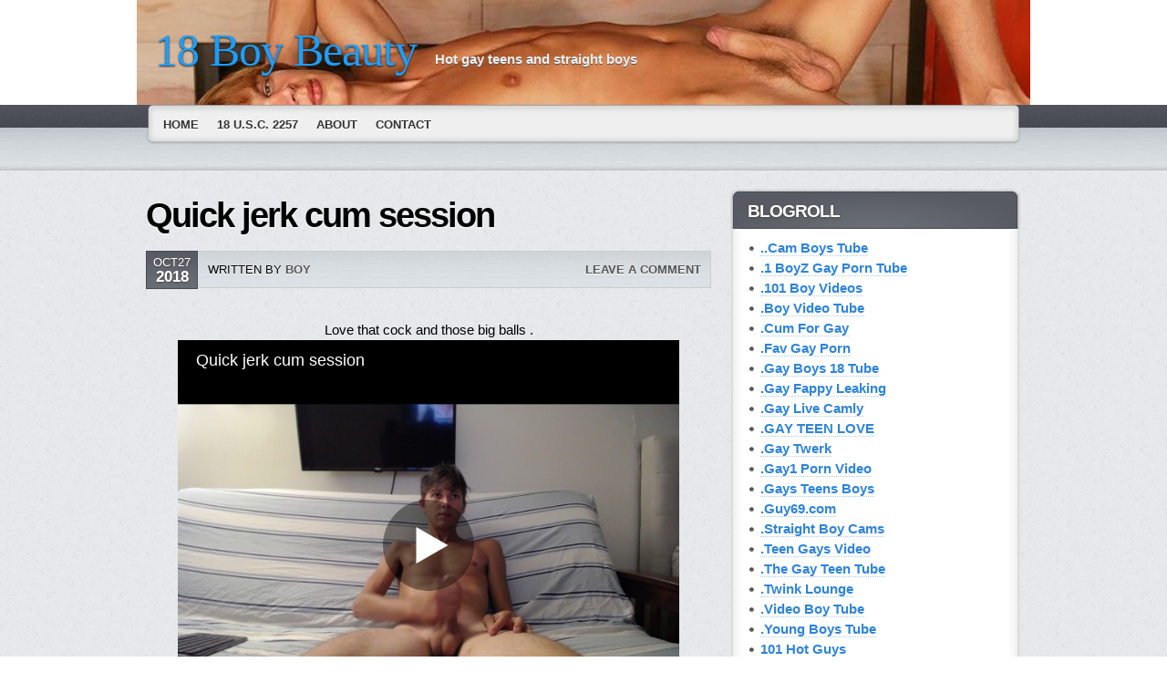

--- FILE ---
content_type: text/html; charset=UTF-8
request_url: https://18boybeauty.com/2018/10/27/quick-jerk-cum-session/
body_size: 15740
content:
<!DOCTYPE html PUBLIC "-//W3C//DTD XHTML 1.0 Transitional//EN" "http://www.w3.org/TR/xhtml1/DTD/xhtml1-transitional.dtd">

<!--BEGIN html-->
<html xmlns="http://www.w3.org/1999/xhtml" lang="en-US">


<!--BEGIN head-->
<head profile="http://purl.org/uF/hAtom/0.1/ http://purl.org/uF/2008/03/">

	<title>Quick jerk cum session &#8211; 18 Boy Beauty</title>

	<!-- Meta Tags -->
	<meta http-equiv="Content-Type" content="text/html; charset=UTF-8" />
	<meta name="generator" content="WordPress" />

	<!-- Stylesheets -->
	<link rel="stylesheet" href="https://18boybeauty.com/wp-content/themes/evolve/style.css" type="text/css" media="screen, projection" />
	<link rel="stylesheet" href="https://18boybeauty.com/wp-content/themes/evolve/library/media/css/print.css" type="text/css" media="print" />
  

  <!-- Custom Stylesheets -->
  
         
   <style type="text/css"> 
  ul.slides li.slide {
display:block !important; }
</style>    

   
   
	<!-- Theme Hook -->
    
  
	<meta name='robots' content='max-image-preview:large' />

            <script data-no-defer="1" data-ezscrex="false" data-cfasync="false" data-pagespeed-no-defer data-cookieconsent="ignore">
                var ctPublicFunctions = {"_ajax_nonce":"c583c7f5ba","_rest_nonce":"12a07726ca","_ajax_url":"\/wp-admin\/admin-ajax.php","_rest_url":"https:\/\/18boybeauty.com\/wp-json\/","data__cookies_type":"none","data__ajax_type":"rest","data__bot_detector_enabled":"0","data__frontend_data_log_enabled":1,"cookiePrefix":"","wprocket_detected":false,"host_url":"18boybeauty.com","text__ee_click_to_select":"Click to select the whole data","text__ee_original_email":"The complete one is","text__ee_got_it":"Got it","text__ee_blocked":"Blocked","text__ee_cannot_connect":"Cannot connect","text__ee_cannot_decode":"Can not decode email. Unknown reason","text__ee_email_decoder":"CleanTalk email decoder","text__ee_wait_for_decoding":"The magic is on the way!","text__ee_decoding_process":"Please wait a few seconds while we decode the contact data."}
            </script>
        
            <script data-no-defer="1" data-ezscrex="false" data-cfasync="false" data-pagespeed-no-defer data-cookieconsent="ignore">
                var ctPublic = {"_ajax_nonce":"c583c7f5ba","settings__forms__check_internal":"0","settings__forms__check_external":"0","settings__forms__force_protection":0,"settings__forms__search_test":"1","settings__forms__wc_add_to_cart":"0","settings__data__bot_detector_enabled":"0","settings__sfw__anti_crawler":0,"blog_home":"https:\/\/18boybeauty.com\/","pixel__setting":"3","pixel__enabled":false,"pixel__url":"https:\/\/moderate2-v4.cleantalk.org\/pixel\/64041b75073409f080ac2969418f6ecb.gif","data__email_check_before_post":"1","data__email_check_exist_post":"0","data__cookies_type":"none","data__key_is_ok":true,"data__visible_fields_required":true,"wl_brandname":"Anti-Spam by CleanTalk","wl_brandname_short":"CleanTalk","ct_checkjs_key":565284780,"emailEncoderPassKey":"0e62c14bdd63281d9e7d984051856621","bot_detector_forms_excluded":"W10=","advancedCacheExists":false,"varnishCacheExists":false,"wc_ajax_add_to_cart":false}
            </script>
        <link rel="alternate" type="application/rss+xml" title="18 Boy Beauty &raquo; Feed" href="https://18boybeauty.com/feed/" />
<link rel="alternate" type="application/rss+xml" title="18 Boy Beauty &raquo; Comments Feed" href="https://18boybeauty.com/comments/feed/" />
<link rel="alternate" type="application/rss+xml" title="18 Boy Beauty &raquo; Quick jerk cum session Comments Feed" href="https://18boybeauty.com/2018/10/27/quick-jerk-cum-session/feed/" />
<link rel="alternate" title="oEmbed (JSON)" type="application/json+oembed" href="https://18boybeauty.com/wp-json/oembed/1.0/embed?url=https%3A%2F%2F18boybeauty.com%2F2018%2F10%2F27%2Fquick-jerk-cum-session%2F" />
<link rel="alternate" title="oEmbed (XML)" type="text/xml+oembed" href="https://18boybeauty.com/wp-json/oembed/1.0/embed?url=https%3A%2F%2F18boybeauty.com%2F2018%2F10%2F27%2Fquick-jerk-cum-session%2F&#038;format=xml" />
<style id='wp-img-auto-sizes-contain-inline-css' type='text/css'>
img:is([sizes=auto i],[sizes^="auto," i]){contain-intrinsic-size:3000px 1500px}
/*# sourceURL=wp-img-auto-sizes-contain-inline-css */
</style>
<style id='wp-emoji-styles-inline-css' type='text/css'>

	img.wp-smiley, img.emoji {
		display: inline !important;
		border: none !important;
		box-shadow: none !important;
		height: 1em !important;
		width: 1em !important;
		margin: 0 0.07em !important;
		vertical-align: -0.1em !important;
		background: none !important;
		padding: 0 !important;
	}
/*# sourceURL=wp-emoji-styles-inline-css */
</style>
<link rel='stylesheet' id='cleantalk-public-css-css' href='https://18boybeauty.com/wp-content/plugins/cleantalk-spam-protect/css/cleantalk-public.min.css?ver=6.69.2_1765318312' type='text/css' media='all' />
<link rel='stylesheet' id='cleantalk-email-decoder-css-css' href='https://18boybeauty.com/wp-content/plugins/cleantalk-spam-protect/css/cleantalk-email-decoder.min.css?ver=6.69.2_1765318312' type='text/css' media='all' />
<link rel='stylesheet' id='contact-form-7-css' href='https://18boybeauty.com/wp-content/plugins/contact-form-7/includes/css/styles.css?ver=6.1.4' type='text/css' media='all' />
<link rel='stylesheet' id='wp-pagenavi-css' href='https://18boybeauty.com/wp-content/plugins/wp-pagenavi/pagenavi-css.css?ver=2.70' type='text/css' media='all' />
<script type="text/javascript" src="https://18boybeauty.com/wp-includes/js/jquery/jquery.min.js?ver=3.7.1" id="jquery-core-js"></script>
<script type="text/javascript" src="https://18boybeauty.com/wp-includes/js/jquery/jquery-migrate.min.js?ver=3.4.1" id="jquery-migrate-js"></script>
<script type="text/javascript" src="https://18boybeauty.com/wp-content/themes/evolve/library/media/js/tipsy.js?ver=6.9" id="tipsy-js"></script>
<script type="text/javascript" src="https://18boybeauty.com/wp-content/themes/evolve/library/media/js/fields.js?ver=6.9" id="fields-js"></script>
<script type="text/javascript" src="https://18boybeauty.com/wp-content/themes/evolve/library/media/js/supersubs.js?ver=6.9" id="supersubs-js"></script>
<script type="text/javascript" src="https://18boybeauty.com/wp-content/themes/evolve/library/media/js/superfish.js?ver=6.9" id="superfish-js"></script>
<script type="text/javascript" src="https://18boybeauty.com/wp-content/themes/evolve/library/media/js/screen.js?ver=6.9" id="screen_js-js"></script>
<script type="text/javascript" src="https://18boybeauty.com/wp-content/themes/evolve/library/media/js/buttons.js?ver=6.9" id="buttons-js"></script>
<script type="text/javascript" src="https://18boybeauty.com/wp-content/plugins/cleantalk-spam-protect/js/apbct-public-bundle_gathering.min.js?ver=6.69.2_1765318312" id="apbct-public-bundle_gathering.min-js-js"></script>
<link rel="https://api.w.org/" href="https://18boybeauty.com/wp-json/" /><link rel="alternate" title="JSON" type="application/json" href="https://18boybeauty.com/wp-json/wp/v2/posts/4015" /><link rel="EditURI" type="application/rsd+xml" title="RSD" href="https://18boybeauty.com/xmlrpc.php?rsd" />

<link rel="canonical" href="https://18boybeauty.com/2018/10/27/quick-jerk-cum-session/" />
<link rel='shortlink' href='https://18boybeauty.com/?p=4015' />
<style type="text/css">.recentcomments a{display:inline !important;padding:0 !important;margin:0 !important;}</style><link rel="icon" href="https://18boybeauty.com/wp-content/uploads/2020/07/cropped-18bblogo-32x32.gif" sizes="32x32" />
<link rel="icon" href="https://18boybeauty.com/wp-content/uploads/2020/07/cropped-18bblogo-192x192.gif" sizes="192x192" />
<link rel="apple-touch-icon" href="https://18boybeauty.com/wp-content/uploads/2020/07/cropped-18bblogo-180x180.gif" />
<meta name="msapplication-TileImage" content="https://18boybeauty.com/wp-content/uploads/2020/07/cropped-18bblogo-270x270.gif" />
     

       


<!--END head-->
<link rel='stylesheet' id='yasrcss-css' href='https://18boybeauty.com/wp-content/plugins/yet-another-stars-rating/includes/css/yasr.css?ver=3.4.15' type='text/css' media='all' />
<style id='yasrcss-inline-css' type='text/css'>

            .yasr-star-rating {
                background-image: url('https://18boybeauty.com/wp-content/plugins/yet-another-stars-rating/includes/img/star_2.svg');
            }
            .yasr-star-rating .yasr-star-value {
                background: url('https://18boybeauty.com/wp-content/plugins/yet-another-stars-rating/includes/img/star_3.svg') ;
            }
/*# sourceURL=yasrcss-inline-css */
</style>
</head>



<!--BEGIN body-->
<body class="wp-singular post-template-default single single-post postid-4015 single-format-standard wp-theme-evolve">


<div id="top"></div>





	<!--BEGIN .header-->
		<div class="header" style="margin: 0 auto;padding:10px 20px 35px 20px;width: 940px;background:url('https://18boybeauty.com/wp-content/uploads/2011/08/cropped-headbanner.jpg');">
    
	<!--BEGIN .container-->
	<div class="container" style="margin-bottom:0px;">
  
  
  
  <!-- AD Space 1 -->
  
  
                            
  
  
  
    
      
     
      
     
     
          
     
      
     
     
       
			<div id="logo"><a href="https://18boybeauty.com">18 Boy Beauty</a></div>
      
      <div id="tagline" >Hot gay teens and straight boys</div>
	<!--END .container-->
		</div>
    
    		<!--END .header-->
		</div>
    
  
  <div class="menu-container">
          	
	<div class="menu-back">
  
  

  
  <!--BEGIN .container-menu-->
  <div class="container nacked-menu" style="margin:0 auto;padding-bottom:10px;position:relative;z-index:99;">

     
  <div class="menu-top-left"></div>
  <div class="menu-top-right"></div>
  
  <div class="menu-bottom-left"></div>
  <div class="menu-bottom-right"></div>
  
  <div class="menu-middle-left"></div>
  <div class="menu-middle-right"></div> 
  
    <div class="menu-top"></div>
    <div class="menu-bottom"></div>
    
     <div class="menu-middle"></div>
    
          
      
	        <div class="menu"><ul class="nav"><li ><a href="https://18boybeauty.com/">Home</a></li><li class="page_item page-item-5144"><a href="https://18boybeauty.com/18-u-s-c-2257/">18 U.S.C. 2257</a></li><li class="page_item page-item-2"><a href="https://18boybeauty.com/about/">About</a></li><li class="page_item page-item-48"><a href="https://18boybeauty.com/contact/">Contact</a></li></ul></div>          
            
       
              
       
       
       
       </div>


        <!--BEGIN header-content.php -->
        
           
         
        <!--END header-content.php -->
        
        
             
     <!-- AD Space 2 -->
  
  
     
      
      
      </div> 
       
       	<!--BEGIN .content-top-->
       <div class="content-top"></div>
       
             	<!--BEGIN .content-->
	<div class="content boysingular single s-category-new-videos s-category-straight s-category-teen-boy s-category-teen-videos s-category-teens s-category-video s-category-wank-2 s-tag-cam s-tag-cum s-tag-cumming s-tag-cute-boy s-tag-dick s-tag-jerking s-tag-wank s-author-none mac chrome ch131">  
  
 


       	<!--BEGIN .container-->
	<div class="container" style="margin:0px auto;">
  
   


		<!--BEGIN #content-->
		<div id="content">
    
    
    
    
    
      

				<!--BEGIN #primary .hfeed-->
			<div id="primary" class="hfeed">
      

     
 
 <!---------------------- 
 ---- attachment begin
 ----------------------->  


  
 
                                 
                  

				<!--BEGIN .hentry-->
				<div id="post-4015" class="post-4015 post type-post status-publish format-standard hentry category-new-videos category-straight category-teen-boy category-teen-videos category-teens category-video category-wank-2 tag-cam tag-cum tag-cumming tag-cute-boy tag-dick tag-jerking tag-wank p publish first-post cat tag">
					



            <h1 class="entry-title">Quick jerk cum session</h1>
        
        
					<!--BEGIN .entry-meta .entry-header-->
					<div class="entry-meta entry-header">
          <a href="https://18boybeauty.com/2018/10/27/quick-jerk-cum-session/"><span class="published">Oct27<br /><strong>2018</strong></span></a>
 
                     
          <span class="comment-count"><a href="https://18boybeauty.com/2018/10/27/quick-jerk-cum-session/#respond">Leave a Comment</a></span>
                   
          
          <span class="author vcard">
          
                    
          

          Written by <strong><a class="url fn" href="https://18boybeauty.com/author/boy/" title="View all posts by boy">boy</a></strong></span>
						
						
            				    					<!--END .entry-meta .entry-header-->
                    </div>                       
                    
         <!-- AD Space 7 -->
  
  
                         
      
			<!--BEGIN .entry-content .article-->
					<div class="entry-content article">
						<p style="text-align: center;">Love that cock and those big balls .<br />
<iframe src="https://www.pornhub.com/embed/ph58a1182dd24ba" width="550" height="450" frameborder="0" scrolling="no" allowfullscreen="allowfullscreen"></iframe></p>
<div style='text-align:center' class='yasr-auto-insert-visitor'><!--Yasr Visitor Votes Shortcode--><div id='yasr_visitor_votes_13e927760d78a' class='yasr-visitor-votes'><div class="yasr-custom-text-vv-before yasr-custom-text-vv-before-4015">Click to rate this post!</div><div id='yasr-vv-second-row-container-13e927760d78a'
                                        class='yasr-vv-second-row-container'><div id='yasr-visitor-votes-rater-13e927760d78a'
                                      class='yasr-rater-stars-vv'
                                      data-rater-postid='4015'
                                      data-rating='2.8'
                                      data-rater-starsize='32'
                                      data-rater-readonly='false'
                                      data-rater-nonce='2debcb3332'
                                      data-issingular='true'
                                    ></div><div class="yasr-vv-stats-text-container" id="yasr-vv-stats-text-container-13e927760d78a"><svg xmlns="https://www.w3.org/2000/svg" width="20" height="20"
                                   class="yasr-dashicons-visitor-stats"
                                   data-postid="4015"
                                   id="yasr-stats-dashicon-13e927760d78a">
                                   <path d="M18 18v-16h-4v16h4zM12 18v-11h-4v11h4zM6 18v-8h-4v8h4z"></path>
                               </svg><span id="yasr-vv-text-container-13e927760d78a" class="yasr-vv-text-container">[Total: <span id="yasr-vv-votes-number-container-13e927760d78a">4</span>  Average: <span id="yasr-vv-average-container-13e927760d78a">2.8</span>]</span></div><div id='yasr-vv-loader-13e927760d78a' class='yasr-vv-container-loader'></div></div><div id='yasr-vv-bottom-container-13e927760d78a' class='yasr-vv-bottom-container'></div></div><!--End Yasr Visitor Votes Shortcode--></div><script type="application/ld+json" class="yasr-schema-graph">{"@context":"https:\/\/schema.org\/","@type":"Product","name":"Quick jerk cum session","description":"Love that cock and those big balls . Click to rate this post! [Total: 4 Average: 2.8]","image":{"@type":"ImageObject","url":"http:\/\/18boybeauty.com\/wp-content\/uploads\/2020\/07\/cropped-18bblogo.gif","width":512,"height":512},"aggregateRating":{"@type":"AggregateRating","ratingValue":2.79999999999999982236431605997495353221893310546875,"ratingCount":4,"bestRating":5,"worstRating":1},"brand":{"@type":"Brand","name":""},"sku":"","":""}</script>            					<!--END .entry-content .article-->
					
          <div style="clear:both;"></div>
          </div>
          
          
          
         <!-- AD Space 8 -->
  
  
                  

						<!--BEGIN .entry-meta .entry-footer-->
                    <div class="entry-meta entry-footer">
                    	                    	<span class="entry-categories"><strong>Posted in</strong> <a href="https://18boybeauty.com/category/new-videos/" rel="category tag">New Videos</a>, <a href="https://18boybeauty.com/category/straight/" rel="category tag">Straight</a>, <a href="https://18boybeauty.com/category/teen-boy/" rel="category tag">Teen boy</a>, <a href="https://18boybeauty.com/category/teen-videos/" rel="category tag">teen videos</a>, <a href="https://18boybeauty.com/category/teens/" rel="category tag">Teens</a>, <a href="https://18boybeauty.com/category/video/" rel="category tag">Video</a>, <a href="https://18boybeauty.com/category/wank-2/" rel="category tag">Wank</a></span>
                      <span class="meta-sep">-</span>						                                                <span class="entry-tags"><strong>Tagged</strong> <a href="https://18boybeauty.com/tag/cam/" rel="tag">cam</a>, <a href="https://18boybeauty.com/tag/cum/" rel="tag">cum</a>, <a href="https://18boybeauty.com/tag/cumming/" rel="tag">cumming</a>, <a href="https://18boybeauty.com/tag/cute-boy/" rel="tag">cute boy</a>, <a href="https://18boybeauty.com/tag/dick/" rel="tag">dick</a>, <a href="https://18boybeauty.com/tag/jerking/" rel="tag">jerking</a>, <a href="https://18boybeauty.com/tag/wank/" rel="tag">wank</a></span>
                        					<!--END .entry-meta .entry-footer-->
                    </div>
                    
                    
                                   
                    <!-- Auto Discovery Trackbacks
					<rdf:RDF xmlns:rdf="http://www.w3.org/1999/02/22-rdf-syntax-ns#"
			xmlns:dc="http://purl.org/dc/elements/1.1/"
			xmlns:trackback="http://madskills.com/public/xml/rss/module/trackback/">
		<rdf:Description rdf:about="https://18boybeauty.com/2018/10/27/quick-jerk-cum-session/"
    dc:identifier="https://18boybeauty.com/2018/10/27/quick-jerk-cum-session/"
    dc:title="Quick jerk cum session"
    trackback:ping="https://18boybeauty.com/2018/10/27/quick-jerk-cum-session/trackback/" />
</rdf:RDF>					-->
				<!--END .hentry-->
				</div>
        
          <div class="share-this">
          <strong>SHARE THIS</strong>
          <a rel="nofollow" target="_blank" class="share-twitter" href="https://twitter.com/intent/tweet?status=Quick jerk cum session+&raquo;+https://tinyurl.com/y68g94q4">Twitter</a>
          <a rel="nofollow" target="_blank" class="share-facebook" href="https://www.facebook.com/sharer/sharer.php?u=https://18boybeauty.com/2018/10/27/quick-jerk-cum-session/&amp;t=Quick jerk cum session">Facebook</a>
          <a rel="nofollow" target="_blank" class="share-delicious" href="http://del.icio.us/post?url=https://18boybeauty.com/2018/10/27/quick-jerk-cum-session/&amp;title=Quick jerk cum session">Delicious</a>
          <a rel="nofollow" target="_blank" class="share-stumble" href="http://www.stumbleupon.com/submit?url=https://18boybeauty.com/2018/10/27/quick-jerk-cum-session/&amp;title=Quick jerk cum session">StumbleUpon</a>
          <a rel="nofollow" target="_blank" class="share-email" href="https://www.addtoany.com/email?linkurl=https://18boybeauty.com/2018/10/27/quick-jerk-cum-session/&linkname=Quick jerk cum session">E-mail</a>
          <a rel="nofollow" class="tipsytext" style="position:relative;top:3px;left:8px;" title="More options" target="_blank" href="https://www.addtoany.com/share_save#url=https://18boybeauty.com/2018/10/27/quick-jerk-cum-session/&linkname=Quick jerk cum session"><img src="https://18boybeauty.com/wp-content/themes/evolve/library/media/images/share-more.gif" /></a>
          </div>
        
        
        
        
  

       
                       
				<!--BEGIN .navigation-links-->
<div class="navigation-links single-page-navigation" style="clear:both;">
	<div class="nav-previous"><span class="nav-meta">&laquo;</span> <a href="https://18boybeauty.com/2018/10/27/straight-boy-eats-his-own-cum/" rel="prev">Straight boy eats his own cum</a></div>
	<div class="nav-next"><span class="nav-meta">&raquo;</span> <a href="https://18boybeauty.com/2018/10/27/cumming-some-more/" rel="next">Cumming some more</a></div>
<!--END .navigation-links-->
</div>
<div style="clear:both;"></div>

        
           

				
<div id="comments">   
	<span class="comments-title-back"><h3 class="comment-title"><span class="comment-title-meta no-comment">No Comments Yet</span></h3><span class="comment-feed-link"><a title="Follow replies" class="tipsytext follow-replies" href="https://18boybeauty.com/2018/10/27/quick-jerk-cum-session/feed/"></a></span></span></div>

<!--BEGIN #respond-->


    
    
  
    <!--BEGIN #comment-form-->

<div style="clear:both;"></div>        

		<div id="respond" class="comment-respond">
		<h3 id="reply-title" class="comment-reply-title">Leave a Reply <small><a rel="nofollow" id="cancel-comment-reply-link" href="/2018/10/27/quick-jerk-cum-session/#respond" style="display:none;">Cancel reply</a></small></h3><form action="https://18boybeauty.com/wp-comments-post.php" method="post" id="commentform" class="comment-form"><p class="comment-notes"><span id="email-notes">Your email address will not be published.</span> <span class="required-field-message">Required fields are marked <span class="required">*</span></span></p><p class="comment-form-comment"><label for="comment">Comment <span class="required">*</span></label> <textarea id="comment" name="comment" cols="45" rows="8" maxlength="65525" required="required"></textarea></p><p class="comment-form-author"><label for="author">Name <span class="required">*</span></label> <input id="author" name="author" type="text" value="" size="30" maxlength="245" autocomplete="name" required="required" /></p>
<p class="comment-form-email"><label for="email">Email <span class="required">*</span></label> <input id="email" name="email" type="text" value="" size="30" maxlength="100" aria-describedby="email-notes" autocomplete="email" required="required" /></p>
<p class="comment-form-url"><label for="url">Website</label> <input id="url" name="url" type="text" value="" size="30" maxlength="200" autocomplete="url" /></p>
<p class="form-submit"><input name="submit" type="submit" id="submit" class="submit" value="Post Comment" /> <input type='hidden' name='comment_post_ID' value='4015' id='comment_post_ID' />
<input type='hidden' name='comment_parent' id='comment_parent' value='0' />
</p><input type="hidden" id="ct_checkjs_ac627ab1ccbdb62ec96e702f07f6425b" name="ct_checkjs" value="0" /></form>	</div><!-- #respond -->
	    <!--END #comment-form-->
   
    

<!--END #respond-->



                
				
 <!---------------------- 
 ---- single post end
 -----------------------> 


 <!---------------------- 
 ---- home/date/category/tag/search/author begin
 ----------------------->         
      
      

			<!--END #primary .hfeed-->
			</div>




        <!--BEGIN #secondary .aside-->
        <div id="secondary" class="aside">
        
      
      
  <!-- AD Space 3 -->
  
  
     
        
        
        
			<div id="linkcat-2" class="widget widget_links"><div style="position:relative;"><div class="wmiddle-left"></div><div class="wmiddle-right"></div><div class="widget-content"><div style="position:relative;"><div class="wtop-top"></div><div class="wtop-left"></div><div class="wtop-right"></div><div class="wtop-middle"></div><div class="wtopmiddle-left"></div><div class="wtopmiddle-right"></div><h3 class="widget-title">Blogroll</h3></div>
	<ul class='xoxo blogroll'>
<li><a href="https://bit.ly/3gZQRJr" target="_blank">..Cam Boys Tube</a></li>
<li><a href="https://1boyz.com/" target="_blank">.1 BoyZ Gay Porn Tube</a></li>
<li><a href="https://101boyvideos.com/" target="_blank">.101 Boy Videos</a></li>
<li><a href="https://boyvideotube.com/" target="_blank">.Boy Video Tube</a></li>
<li><a href="https://cumforgay.com/" target="_blank">.Cum For Gay</a></li>
<li><a href="https://favgayporn.com/" target="_blank">.Fav Gay Porn</a></li>
<li><a href="https://gayboys18tube.com/" target="_blank">.Gay Boys 18 Tube</a></li>
<li><a href="https://gayfappy.com/" target="_blank">.Gay Fappy Leaking</a></li>
<li><a href="https://www.gaylivecamly.com/tag/18/m/" target="_blank">.Gay Live Camly</a></li>
<li><a href="https://www.gayteenlove.com/" target="_blank">.GAY TEEN LOVE</a></li>
<li><a href="https://gaytwerk.com/" target="_blank">.Gay Twerk</a></li>
<li><a href="https://gay1.org/" target="_blank">.Gay1 Porn Video</a></li>
<li><a href="https://gaysteensboys.com/" target="_blank">.Gays Teens Boys</a></li>
<li><a href="https://guy69.com/" target="_blank">.Guy69.com</a></li>
<li><a href="https://www.straightboycams.com/" target="_blank">.Straight Boy Cams</a></li>
<li><a href="https://teengaysvideo.com/" target="_blank">.Teen Gays Video</a></li>
<li><a href="https://thegayteentube.com/" target="_blank">.The Gay Teen Tube</a></li>
<li><a href="https://twinklounge.com/" target="_blank">.Twink Lounge</a></li>
<li><a href="https://videoboytube.com/" target="_blank">.Video Boy Tube</a></li>
<li><a href="https://youngboystube.com/" target="_blank">.Young Boys Tube</a></li>
<li><a href="https://101hotguys.com/" target="_blank">101 Hot Guys</a></li>
<li><a href="http://123gayporn.com/" target="_blank">123 Gay Porn</a></li>
<li><a href="https://18gayteen.com/" target="_blank">18 Gay Teen</a></li>
<li><a href="https://18teenboys.net/" target="_blank">18 Teen Boys</a></li>
<li><a href="https://2gaycam.com/" target="_blank">2 Gay Cam</a></li>
<li><a href="https://4boystube.com/" target="_blank">4 Boys Tube</a></li>
<li><a href="https://www.abouttwinks.com/" target="_blank">About Twinks</a></li>
<li><a href="http://alfahunter.blogspot.com.br/" target="_blank">Alfa Hunter</a></li>
<li><a href="https://allgayteenboys.com/" target="_blank">All Gay Teen Boys</a></li>
<li><a href="https://www.amateurboyscams.com/" target="_blank">Amateur Boys Cams</a></li>
<li><a href="https://amateurgaywebcam.com/" target="_blank">Amateur Gay Webcam</a></li>
<li><a href="https://chat.gayboyswebcam.com/euro-russian-cams/" target="_blank">Ass Gay Sex</a></li>
<li><a href="https://httpbambi-boyblogspotcom.blogspot.com/" target="_blank">Bambi Boy</a></li>
<li><a href="https://www.beachandpool.net/" target="_blank">Beach &amp; Pool</a></li>
<li><a href="https://www.bestgaypass.com/" target="_blank">Best Gay Passwords</a></li>
<li><a href="https://bfsnude.com/" target="_blank">BFSnude</a></li>
<li><a href="https://bigdickstuds.com/" target="_blank">BigDickStuds</a></li>
<li><a href="https://bois2men.blogspot.com/" target="_blank">Bois 2 Men</a></li>
<li><a href="https://boycam.net/" target="_blank">Boy Cam</a></li>
<li><a href="https://www.boycamshow.com/" target="_blank">Boy Cam Show</a></li>
<li><a href="https://boycollector.net/" target="_blank">Boy Collector</a></li>
<li><a href="https://1boyz.com/categories/twinks/" target="_blank">Boy Content</a></li>
<li><a href="https://boyoncams.com/" target="_blank">Boy On Cams</a></li>
<li><a href="https://boyporntube.com/" target="_blank">Boy Porn Tube</a></li>
<li><a href="http://boyself.com/" target="_blank">Boy Self</a></li>
<li><a href="https://boywankblog.com/" target="_blank">Boy Wank Blog</a></li>
<li><a href="https://camgay.org/" target="_blank">Cam Gay Videos</a></li>
<li><a href="https://www.chicomania.net/" target="_blank">Chicomania</a></li>
<li><a href="https://cockspy.com/" target="_blank">Cock Spy Tube</a></li>
<li><a href="https://cockstuff.com/" target="_blank">Cock Stuff</a></li>
<li><a href="https://www.cutegaycams.com/" target="_blank">Cute Gay Cams</a></li>
<li><a href="https://www.dvdporngay.com" target="_blank">DVD Porn Gay</a></li>
<li><a href="https://blogethnicmen.blogspot.com/" target="_blank">Ethnic Men</a></li>
<li><a href="https://exbfs.net/" target="_blank">ExBFS</a></li>
<li><a href="https://www.famousmaleexposed.blogspot.com/" target="_blank">Famous Male Exposed</a></li>
<li><a href="https://faptogayporn.com/" target="_blank">Fap to Gayporn</a></li>
<li><a href="https://www.livegaycams.info/" target="_blank">Free Live Gay Cams</a></li>
<li><a href="https://www.galaxiagay.org/" target="_blank">Galaxia Gay</a></li>
<li><a href="https://www.gayboypass.com/" target="_blank">Gay Boy Pass</a></li>
<li><a href="https://gayboytube.org/" target="_blank">Gay Boy Tube</a></li>
<li><a href="https://gayboyswebcam.com/" target="_blank">Gay Boys Webcam</a></li>
<li><a href="https://gayjackers.com/" target="_blank">Gay Jackers</a></li>
<li><a href="https://gaylivecams.org/" target="_blank">Gay Live Cams</a></li>
<li><a href="https://gaymales.org/" target="_blank">Gay Males Tumblr</a></li>
<li><a href="https://www.gaypasswordlinks.com/" target="_blank">Gay Password Links Blog</a></li>
<li><a href="https://gayporn.biz/" target="_blank">Gay Porn</a></li>
<li><a href="https://gaysex18.com/" target="_blank">Gay Sex 18</a></li>
<li><a href="https://www.gayteenboylinks.com/" target="_blank">Gay Teen Boy Links</a></li>
<li><a href="https://gayteenvideo.org/" target="_blank">Gay Teen Video</a></li>
<li><a href="https://gaystube1.com/" target="_blank">Gay Tube</a></li>
<li><a href="https://gay-boy-sex.net/" target="_blank">Gay-Boy-Sex</a></li>
<li><a href="https://gaynudesex.com/" target="_blank">GayNudeSex</a></li>
<li><a href="https://gayrookievideos.com/" target="_blank">gayrookievideos</a></li>
<li><a href="https://gaysjerkoff.com/" target="_blank">Gays Jerk Off</a></li>
<li><a href="https://gaysteensvideo.com/" target="_blank">Gays Teens Video</a></li>
<li><a href="https://guesscock2.blogspot.com/" target="_blank">Guess His Cock</a></li>
<li><a href="https://www.gulagay.com/" target="_blank">Gula Gay</a></li>
<li><a href="https://hornyboycams.com/" target="_blank">Horny Boy Cams</a></li>
<li><a href="https://hot-gay.com/" target="_blank">Hot-Gay.com</a></li>
<li><a href="https://iwantgayporn.com/" target="_blank">I Want Gay Porn</a></li>
<li><a href="https://last3xit.blogspot.com/" target="_blank">Last 3xit</a></li>
<li><a href="https://linkcollector.net/" target="_blank">Link Collector</a></li>
<li><a href="https://listpasswords.com/" target="_blank">List Gay Passwords</a></li>
<li><a href="https://www.livegay.org/" target="_blank">Live Gay</a></li>
<li><a href="https://livegaycams.info/" target="_blank">Live Gay Cams</a></li>
<li><a href="https://www.live-gay.online/" target="_blank">Live Gay Online</a></li>
<li><a href="https://www.livemalewebcams.com/" target="_blank">Live Male Webcams</a></li>
<li><a href="https://milkgay.com/" target="_blank">MilkGay Onlyfans Leaked</a></li>
<li><a href="https://www.myownprivatelockerroom.blogspot.com/" target="_blank">My own private locker room</a></li>
<li><a href="https://www.newgaypass.com/" target="_blank">New Gay Pass</a></li>
<li><a href="https://nudegayvideos.com/" target="_blank">NudeGayVideos</a></li>
<li><a href="http://onlygay.erog.fr/" target="_blank">Onlygay</a></li>
<li><a href="https://www.pichack.com/" target="_blank">Pichack Boys</a></li>
<li><a href="https://randomale.net/" target="_blank">Randomale</a></li>
<li><a href="https://rudeguyz.com/" target="_blank">Rude Guyz Tube</a></li>
<li><a href="https://silverrrcloud.wordpress.com/" target="_blank">Silverrrcloud</a></li>
<li><a href="https://teensgaysvideo.com/" target="_blank">teens gays video</a></li>
<li><a href="http://www.temagay.org.es/" target="_blank">Tema Gay</a></li>
<li><a href="https://thenakedhousematesdiaries.blogspot.com/" target="_blank">The naked housemates diaries</a></li>
<li><a href="https://theporngay.com/" target="_blank">The Porn Gay</a></li>
<li><a href="https://thegayvideos.com/" target="_blank">TheGayVideos</a></li>
<li><a href="https://tubedudes.net/" target="_blank">Tube Dudes</a></li>
<li><a href="http://twinkblog.pichack.com/" target="_blank">Twink Blog</a></li>
<li><a href="https://twinkswankers.com/" target="_blank">Twinks Wankers</a></li>
<li><a href="https://webcamgaycum.com/" target="_blank">Webcam Gay Cum</a></li>
<li><a href="https://gayxclusive.blogspot.com/" target="_blank">Xclusive Gay</a></li>
<li><a href="https://youngboysexvideos.com/" target="_blank">Young Boy Sex Videos</a></li>

	</ul>
</div><div class="wbottom"></div><div class="wsbottom-left"></div><div class="wsbottom-right"></div></div></div>
<div id="text-5" class="widget widget_text"><div style="position:relative;"><div class="wmiddle-left"></div><div class="wmiddle-right"></div><div class="widget-content">			<div class="textwidget"><p><a target="_blank" href="https://favgayporn.com/"><img loading="lazy" decoding="async" border="0" src="https://favgayporn.com/wp-content/uploads/2017/04/favsc3.jpg" width="200" height="100"></a></p>
</div>
		</div><div class="wbottom"></div><div class="wsbottom-left"></div><div class="wsbottom-right"></div></div></div><div id="text-8" class="widget widget_text"><div style="position:relative;"><div class="wmiddle-left"></div><div class="wmiddle-right"></div><div class="widget-content"><div style="position:relative;"><div class="wtop-top"></div><div class="wtop-left"></div><div class="wtop-right"></div><div class="wtop-middle"></div><div class="wtopmiddle-left"></div><div class="wtopmiddle-right"></div><h3 class="widget-title">Disclaimer</h3></div>			<div class="textwidget"><p>This blog displays pics of nude guys starting from the age of 18 to the age of 23. If they are nude then they are legal and are 18 and or over.<br />
18 U.S.C. 2257 and 28 CFR 75 compliance notice All images on this site are compliant with 18 U.S.C 2257 and all models were 18 years or older when photographed or videotaped.</p>
</div>
		</div><div class="wbottom"></div><div class="wsbottom-left"></div><div class="wsbottom-right"></div></div></div><div id="categories-3" class="widget widget_categories"><div style="position:relative;"><div class="wmiddle-left"></div><div class="wmiddle-right"></div><div class="widget-content"><div style="position:relative;"><div class="wtop-top"></div><div class="wtop-left"></div><div class="wtop-right"></div><div class="wtop-middle"></div><div class="wtopmiddle-left"></div><div class="wtopmiddle-right"></div><h3 class="widget-title">Categories</h3></div>
			<ul>
					<li class="cat-item cat-item-3"><a href="https://18boybeauty.com/category/amateur-teens/">Amateur Teens</a>
</li>
	<li class="cat-item cat-item-4"><a href="https://18boybeauty.com/category/boy-photos/">Boy Photos</a>
</li>
	<li class="cat-item cat-item-5"><a href="https://18boybeauty.com/category/boys-self-pics/">Boys Self Pics</a>
</li>
	<li class="cat-item cat-item-36"><a href="https://18boybeauty.com/category/gay-boy-videos/">Gay boy videos</a>
</li>
	<li class="cat-item cat-item-32"><a href="https://18boybeauty.com/category/gay-teen-boys/">Gay teen boys</a>
</li>
	<li class="cat-item cat-item-6"><a href="https://18boybeauty.com/category/new-videos/">New Videos</a>
</li>
	<li class="cat-item cat-item-37"><a href="https://18boybeauty.com/category/straight/">Straight</a>
</li>
	<li class="cat-item cat-item-15"><a href="https://18boybeauty.com/category/teen-boy/">Teen boy</a>
</li>
	<li class="cat-item cat-item-27"><a href="https://18boybeauty.com/category/teen-videos/">teen videos</a>
</li>
	<li class="cat-item cat-item-30"><a href="https://18boybeauty.com/category/teens/">Teens</a>
</li>
	<li class="cat-item cat-item-26"><a href="https://18boybeauty.com/category/twink-boy/">Twink boy</a>
</li>
	<li class="cat-item cat-item-1"><a href="https://18boybeauty.com/category/uncategorized/">Uncategorized</a>
</li>
	<li class="cat-item cat-item-7"><a href="https://18boybeauty.com/category/underwear-boys/">Underwear Boys</a>
</li>
	<li class="cat-item cat-item-29"><a href="https://18boybeauty.com/category/video/">Video</a>
</li>
	<li class="cat-item cat-item-17"><a href="https://18boybeauty.com/category/wank-2/">Wank</a>
</li>
	<li class="cat-item cat-item-31"><a href="https://18boybeauty.com/category/webcam/">Webcam</a>
</li>
			</ul>

			</div><div class="wbottom"></div><div class="wsbottom-left"></div><div class="wsbottom-right"></div></div></div><div id="tag_cloud-3" class="widget widget_tag_cloud"><div style="position:relative;"><div class="wmiddle-left"></div><div class="wmiddle-right"></div><div class="widget-content"><div style="position:relative;"><div class="wtop-top"></div><div class="wtop-left"></div><div class="wtop-right"></div><div class="wtop-middle"></div><div class="wtopmiddle-left"></div><div class="wtopmiddle-right"></div><h3 class="widget-title">Tags</h3></div><div class="tagcloud"><a href="https://18boybeauty.com/tag/ass/" class="tag-cloud-link tag-link-38 tag-link-position-1" style="font-size: 14.322580645161pt;" aria-label="ass (35 items)">ass</a>
<a href="https://18boybeauty.com/tag/big-dick/" class="tag-cloud-link tag-link-8 tag-link-position-2" style="font-size: 18.637992831541pt;" aria-label="Big dick (261 items)">Big dick</a>
<a href="https://18boybeauty.com/tag/blowjob/" class="tag-cloud-link tag-link-24 tag-link-position-3" style="font-size: 18.637992831541pt;" aria-label="blowjob (263 items)">blowjob</a>
<a href="https://18boybeauty.com/tag/boner/" class="tag-cloud-link tag-link-20 tag-link-position-4" style="font-size: 17.333333333333pt;" aria-label="boner (142 items)">boner</a>
<a href="https://18boybeauty.com/tag/boys-self-pics-2/" class="tag-cloud-link tag-link-21 tag-link-position-5" style="font-size: 13.318996415771pt;" aria-label="boys self pics (22 items)">boys self pics</a>
<a href="https://18boybeauty.com/tag/bush/" class="tag-cloud-link tag-link-41 tag-link-position-6" style="font-size: 10.759856630824pt;" aria-label="bush (6 items)">bush</a>
<a href="https://18boybeauty.com/tag/cam/" class="tag-cloud-link tag-link-14 tag-link-position-7" style="font-size: 19.541218637993pt;" aria-label="cam (397 items)">cam</a>
<a href="https://18boybeauty.com/tag/cum/" class="tag-cloud-link tag-link-10 tag-link-position-8" style="font-size: 20.394265232975pt;" aria-label="cum (584 items)">cum</a>
<a href="https://18boybeauty.com/tag/cumming/" class="tag-cloud-link tag-link-25 tag-link-position-9" style="font-size: 20.444444444444pt;" aria-label="cumming (598 items)">cumming</a>
<a href="https://18boybeauty.com/tag/cute-boy/" class="tag-cloud-link tag-link-23 tag-link-position-10" style="font-size: 21.347670250896pt;" aria-label="cute boy (920 items)">cute boy</a>
<a href="https://18boybeauty.com/tag/dick/" class="tag-cloud-link tag-link-19 tag-link-position-11" style="font-size: 20.594982078853pt;" aria-label="dick (652 items)">dick</a>
<a href="https://18boybeauty.com/tag/dildo/" class="tag-cloud-link tag-link-28 tag-link-position-12" style="font-size: 15.426523297491pt;" aria-label="dildo (59 items)">dildo</a>
<a href="https://18boybeauty.com/tag/emo/" class="tag-cloud-link tag-link-40 tag-link-position-13" style="font-size: 10.007168458781pt;" aria-label="Emo (4 items)">Emo</a>
<a href="https://18boybeauty.com/tag/fleshlight/" class="tag-cloud-link tag-link-43 tag-link-position-14" style="font-size: 8pt;" aria-label="fleshlight (1 item)">fleshlight</a>
<a href="https://18boybeauty.com/tag/fuck/" class="tag-cloud-link tag-link-34 tag-link-position-15" style="font-size: 20.544802867384pt;" aria-label="fuck (625 items)">fuck</a>
<a href="https://18boybeauty.com/tag/handjob/" class="tag-cloud-link tag-link-39 tag-link-position-16" style="font-size: 13.519713261649pt;" aria-label="Handjob (24 items)">Handjob</a>
<a href="https://18boybeauty.com/tag/huge-teen-cock/" class="tag-cloud-link tag-link-18 tag-link-position-17" style="font-size: 18.336917562724pt;" aria-label="Huge Teen Cock (228 items)">Huge Teen Cock</a>
<a href="https://18boybeauty.com/tag/jerking/" class="tag-cloud-link tag-link-16 tag-link-position-18" style="font-size: 19.089605734767pt;" aria-label="jerking (326 items)">jerking</a>
<a href="https://18boybeauty.com/tag/nature/" class="tag-cloud-link tag-link-9 tag-link-position-19" style="font-size: 12.415770609319pt;" aria-label="Nature (14 items)">Nature</a>
<a href="https://18boybeauty.com/tag/porn/" class="tag-cloud-link tag-link-35 tag-link-position-20" style="font-size: 20.594982078853pt;" aria-label="porn (639 items)">porn</a>
<a href="https://18boybeauty.com/tag/self/" class="tag-cloud-link tag-link-22 tag-link-position-21" style="font-size: 13.118279569892pt;" aria-label="self (20 items)">self</a>
<a href="https://18boybeauty.com/tag/selfsuck/" class="tag-cloud-link tag-link-11 tag-link-position-22" style="font-size: 11.713261648746pt;" aria-label="selfsuck (10 items)">selfsuck</a>
<a href="https://18boybeauty.com/tag/sex/" class="tag-cloud-link tag-link-33 tag-link-position-23" style="font-size: 20.645161290323pt;" aria-label="sex (655 items)">sex</a>
<a href="https://18boybeauty.com/tag/twinks/" class="tag-cloud-link tag-link-12 tag-link-position-24" style="font-size: 22pt;" aria-label="twinks (1,241 items)">twinks</a>
<a href="https://18boybeauty.com/tag/wank/" class="tag-cloud-link tag-link-13 tag-link-position-25" style="font-size: 20.444444444444pt;" aria-label="wank (604 items)">wank</a></div>
</div><div class="wbottom"></div><div class="wsbottom-left"></div><div class="wsbottom-right"></div></div></div><div id="archives-3" class="widget widget_archive"><div style="position:relative;"><div class="wmiddle-left"></div><div class="wmiddle-right"></div><div class="widget-content"><div style="position:relative;"><div class="wtop-top"></div><div class="wtop-left"></div><div class="wtop-right"></div><div class="wtop-middle"></div><div class="wtopmiddle-left"></div><div class="wtopmiddle-right"></div><h3 class="widget-title">Archives</h3></div>
			<ul>
					<li><a href='https://18boybeauty.com/2025/12/'>December 2025</a></li>
	<li><a href='https://18boybeauty.com/2025/02/'>February 2025</a></li>
	<li><a href='https://18boybeauty.com/2025/01/'>January 2025</a></li>
	<li><a href='https://18boybeauty.com/2024/07/'>July 2024</a></li>
	<li><a href='https://18boybeauty.com/2024/06/'>June 2024</a></li>
	<li><a href='https://18boybeauty.com/2024/01/'>January 2024</a></li>
	<li><a href='https://18boybeauty.com/2023/07/'>July 2023</a></li>
	<li><a href='https://18boybeauty.com/2023/02/'>February 2023</a></li>
	<li><a href='https://18boybeauty.com/2022/09/'>September 2022</a></li>
	<li><a href='https://18boybeauty.com/2022/06/'>June 2022</a></li>
	<li><a href='https://18boybeauty.com/2022/02/'>February 2022</a></li>
	<li><a href='https://18boybeauty.com/2021/09/'>September 2021</a></li>
	<li><a href='https://18boybeauty.com/2021/05/'>May 2021</a></li>
	<li><a href='https://18boybeauty.com/2021/01/'>January 2021</a></li>
	<li><a href='https://18boybeauty.com/2020/09/'>September 2020</a></li>
	<li><a href='https://18boybeauty.com/2020/06/'>June 2020</a></li>
	<li><a href='https://18boybeauty.com/2020/04/'>April 2020</a></li>
	<li><a href='https://18boybeauty.com/2020/01/'>January 2020</a></li>
	<li><a href='https://18boybeauty.com/2019/10/'>October 2019</a></li>
	<li><a href='https://18boybeauty.com/2019/08/'>August 2019</a></li>
	<li><a href='https://18boybeauty.com/2019/07/'>July 2019</a></li>
	<li><a href='https://18boybeauty.com/2019/06/'>June 2019</a></li>
	<li><a href='https://18boybeauty.com/2019/04/'>April 2019</a></li>
	<li><a href='https://18boybeauty.com/2019/02/'>February 2019</a></li>
	<li><a href='https://18boybeauty.com/2019/01/'>January 2019</a></li>
	<li><a href='https://18boybeauty.com/2018/12/'>December 2018</a></li>
	<li><a href='https://18boybeauty.com/2018/10/'>October 2018</a></li>
	<li><a href='https://18boybeauty.com/2018/08/'>August 2018</a></li>
	<li><a href='https://18boybeauty.com/2018/06/'>June 2018</a></li>
	<li><a href='https://18boybeauty.com/2018/05/'>May 2018</a></li>
	<li><a href='https://18boybeauty.com/2018/04/'>April 2018</a></li>
	<li><a href='https://18boybeauty.com/2018/03/'>March 2018</a></li>
	<li><a href='https://18boybeauty.com/2018/02/'>February 2018</a></li>
	<li><a href='https://18boybeauty.com/2017/12/'>December 2017</a></li>
	<li><a href='https://18boybeauty.com/2017/10/'>October 2017</a></li>
	<li><a href='https://18boybeauty.com/2017/09/'>September 2017</a></li>
	<li><a href='https://18boybeauty.com/2017/07/'>July 2017</a></li>
	<li><a href='https://18boybeauty.com/2017/05/'>May 2017</a></li>
	<li><a href='https://18boybeauty.com/2017/03/'>March 2017</a></li>
	<li><a href='https://18boybeauty.com/2017/02/'>February 2017</a></li>
	<li><a href='https://18boybeauty.com/2017/01/'>January 2017</a></li>
	<li><a href='https://18boybeauty.com/2016/12/'>December 2016</a></li>
	<li><a href='https://18boybeauty.com/2016/11/'>November 2016</a></li>
	<li><a href='https://18boybeauty.com/2016/10/'>October 2016</a></li>
	<li><a href='https://18boybeauty.com/2016/09/'>September 2016</a></li>
	<li><a href='https://18boybeauty.com/2016/08/'>August 2016</a></li>
	<li><a href='https://18boybeauty.com/2016/07/'>July 2016</a></li>
	<li><a href='https://18boybeauty.com/2016/06/'>June 2016</a></li>
	<li><a href='https://18boybeauty.com/2016/05/'>May 2016</a></li>
	<li><a href='https://18boybeauty.com/2016/04/'>April 2016</a></li>
	<li><a href='https://18boybeauty.com/2016/03/'>March 2016</a></li>
	<li><a href='https://18boybeauty.com/2016/02/'>February 2016</a></li>
	<li><a href='https://18boybeauty.com/2016/01/'>January 2016</a></li>
	<li><a href='https://18boybeauty.com/2015/12/'>December 2015</a></li>
	<li><a href='https://18boybeauty.com/2015/11/'>November 2015</a></li>
	<li><a href='https://18boybeauty.com/2015/10/'>October 2015</a></li>
	<li><a href='https://18boybeauty.com/2015/09/'>September 2015</a></li>
	<li><a href='https://18boybeauty.com/2015/08/'>August 2015</a></li>
	<li><a href='https://18boybeauty.com/2015/07/'>July 2015</a></li>
	<li><a href='https://18boybeauty.com/2015/06/'>June 2015</a></li>
	<li><a href='https://18boybeauty.com/2015/05/'>May 2015</a></li>
	<li><a href='https://18boybeauty.com/2015/04/'>April 2015</a></li>
	<li><a href='https://18boybeauty.com/2015/03/'>March 2015</a></li>
	<li><a href='https://18boybeauty.com/2015/02/'>February 2015</a></li>
	<li><a href='https://18boybeauty.com/2015/01/'>January 2015</a></li>
	<li><a href='https://18boybeauty.com/2014/12/'>December 2014</a></li>
	<li><a href='https://18boybeauty.com/2014/11/'>November 2014</a></li>
	<li><a href='https://18boybeauty.com/2014/10/'>October 2014</a></li>
	<li><a href='https://18boybeauty.com/2014/09/'>September 2014</a></li>
	<li><a href='https://18boybeauty.com/2014/08/'>August 2014</a></li>
	<li><a href='https://18boybeauty.com/2014/07/'>July 2014</a></li>
	<li><a href='https://18boybeauty.com/2014/06/'>June 2014</a></li>
	<li><a href='https://18boybeauty.com/2014/05/'>May 2014</a></li>
	<li><a href='https://18boybeauty.com/2014/04/'>April 2014</a></li>
	<li><a href='https://18boybeauty.com/2014/03/'>March 2014</a></li>
	<li><a href='https://18boybeauty.com/2014/02/'>February 2014</a></li>
	<li><a href='https://18boybeauty.com/2014/01/'>January 2014</a></li>
	<li><a href='https://18boybeauty.com/2013/12/'>December 2013</a></li>
	<li><a href='https://18boybeauty.com/2013/11/'>November 2013</a></li>
	<li><a href='https://18boybeauty.com/2013/10/'>October 2013</a></li>
	<li><a href='https://18boybeauty.com/2013/09/'>September 2013</a></li>
	<li><a href='https://18boybeauty.com/2013/08/'>August 2013</a></li>
	<li><a href='https://18boybeauty.com/2013/07/'>July 2013</a></li>
	<li><a href='https://18boybeauty.com/2013/06/'>June 2013</a></li>
	<li><a href='https://18boybeauty.com/2013/05/'>May 2013</a></li>
	<li><a href='https://18boybeauty.com/2013/04/'>April 2013</a></li>
	<li><a href='https://18boybeauty.com/2013/03/'>March 2013</a></li>
	<li><a href='https://18boybeauty.com/2013/02/'>February 2013</a></li>
	<li><a href='https://18boybeauty.com/2013/01/'>January 2013</a></li>
	<li><a href='https://18boybeauty.com/2012/12/'>December 2012</a></li>
	<li><a href='https://18boybeauty.com/2012/11/'>November 2012</a></li>
	<li><a href='https://18boybeauty.com/2012/10/'>October 2012</a></li>
	<li><a href='https://18boybeauty.com/2012/09/'>September 2012</a></li>
	<li><a href='https://18boybeauty.com/2012/08/'>August 2012</a></li>
	<li><a href='https://18boybeauty.com/2012/07/'>July 2012</a></li>
	<li><a href='https://18boybeauty.com/2012/06/'>June 2012</a></li>
	<li><a href='https://18boybeauty.com/2012/05/'>May 2012</a></li>
	<li><a href='https://18boybeauty.com/2012/04/'>April 2012</a></li>
	<li><a href='https://18boybeauty.com/2012/03/'>March 2012</a></li>
	<li><a href='https://18boybeauty.com/2012/02/'>February 2012</a></li>
	<li><a href='https://18boybeauty.com/2012/01/'>January 2012</a></li>
	<li><a href='https://18boybeauty.com/2011/12/'>December 2011</a></li>
	<li><a href='https://18boybeauty.com/2011/11/'>November 2011</a></li>
	<li><a href='https://18boybeauty.com/2011/10/'>October 2011</a></li>
	<li><a href='https://18boybeauty.com/2011/09/'>September 2011</a></li>
	<li><a href='https://18boybeauty.com/2011/08/'>August 2011</a></li>
			</ul>

			</div><div class="wbottom"></div><div class="wsbottom-left"></div><div class="wsbottom-right"></div></div></div>
		<div id="recent-posts-3" class="widget widget_recent_entries"><div style="position:relative;"><div class="wmiddle-left"></div><div class="wmiddle-right"></div><div class="widget-content">
		<div style="position:relative;"><div class="wtop-top"></div><div class="wtop-left"></div><div class="wtop-right"></div><div class="wtop-middle"></div><div class="wtopmiddle-left"></div><div class="wtopmiddle-right"></div><h3 class="widget-title">Recent Posts</h3></div>
		<ul>
											<li>
					<a href="https://18boybeauty.com/2025/12/09/online-free-gay-chat-rooms/">Online free gay chat rooms</a>
									</li>
											<li>
					<a href="https://18boybeauty.com/2025/12/09/cute-twink-friends-enjoy-gay-sex/">Cute Twink Friends Enjoy Gay Sex</a>
									</li>
											<li>
					<a href="https://18boybeauty.com/2025/12/09/bareback-boys-home-movie/">Bareback Boys Home Movie</a>
									</li>
											<li>
					<a href="https://18boybeauty.com/2025/12/08/beautiful-nude-boys/">Beautiful Nude Boys</a>
									</li>
											<li>
					<a href="https://18boybeauty.com/2025/12/08/twink-fucked-hard/">Twink Fucked Hard</a>
									</li>
											<li>
					<a href="https://18boybeauty.com/2025/12/08/white-cutie-rides-latin-dick/">White cutie rides latin dick</a>
									</li>
											<li>
					<a href="https://18boybeauty.com/2025/12/08/uncut-wank/">Uncut wank</a>
									</li>
											<li>
					<a href="https://18boybeauty.com/2025/12/08/young-gay-friends-trying-anal-sex/">Young gay friends trying anal sex</a>
									</li>
											<li>
					<a href="https://18boybeauty.com/2025/12/08/two-twinks-with-big-cocks-having-fun/">Two twinks with big cocks having fun</a>
									</li>
											<li>
					<a href="https://18boybeauty.com/2025/12/08/white-boy-gets-black-cock/">White Boy Gets Black Cock</a>
									</li>
											<li>
					<a href="https://18boybeauty.com/2025/12/08/two-stunningly-attractive-boys/">Two Stunningly Attractive Boys</a>
									</li>
											<li>
					<a href="https://18boybeauty.com/2025/12/08/two-twink-guys-sex/">Two twink guys sex</a>
									</li>
											<li>
					<a href="https://18boybeauty.com/2025/12/08/two-guys-hot-fuck-on-the-stairs/">Two guys hot fuck on the stairs</a>
									</li>
											<li>
					<a href="https://18boybeauty.com/2025/12/07/hot-muscular-guy-jerking-off-cock-in-the-village/">Hot muscular guy jerking off cock in the village</a>
									</li>
											<li>
					<a href="https://18boybeauty.com/2025/12/07/braden-sherota-fucks-himself-with-a-dildo-gay-porn-videos/">Braden Sherota fucks himself with a dildo Gay porn videos</a>
									</li>
					</ul>

		</div><div class="wbottom"></div><div class="wsbottom-left"></div><div class="wsbottom-right"></div></div></div><div id="text-4" class="widget widget_text"><div style="position:relative;"><div class="wmiddle-left"></div><div class="wmiddle-right"></div><div class="widget-content">			<div class="textwidget"><p><a target="_blank" href="https://theporngay.com/"><img loading="lazy" decoding="async" border="0" src="https://theporngay.com/wp-content/uploads/2020/04/thepg.jpg" width="200" height="100"></a></p>
</div>
		</div><div class="wbottom"></div><div class="wsbottom-left"></div><div class="wsbottom-right"></div></div></div><div id="recent-comments-3" class="widget widget_recent_comments"><div style="position:relative;"><div class="wmiddle-left"></div><div class="wmiddle-right"></div><div class="widget-content"><div style="position:relative;"><div class="wtop-top"></div><div class="wtop-left"></div><div class="wtop-right"></div><div class="wtop-middle"></div><div class="wtopmiddle-left"></div><div class="wtopmiddle-right"></div><h3 class="widget-title">Recent Comments</h3></div><ul id="recentcomments"><li class="recentcomments"><span class="comment-author-link"><a href="http://none" class="url" rel="ugc external nofollow">Gary</a></span> on <a href="https://18boybeauty.com/2019/08/06/beautiful-teen-boy-with-horny-cock/#comment-185256">Beautiful teen boy with horny cock</a></li><li class="recentcomments"><span class="comment-author-link">Tim Edward</span> on <a href="https://18boybeauty.com/2013/01/09/young-boy-big-dick/#comment-185253">Young boy big dick</a></li><li class="recentcomments"><span class="comment-author-link"><a href="https://www.brokestraightboys.com/" class="url" rel="ugc external nofollow">Straight Gay Porn</a></span> on <a href="https://18boybeauty.com/2025/12/08/twink-fucked-hard/#comment-185234">Twink Fucked Hard</a></li><li class="recentcomments"><span class="comment-author-link">Andrew Abdulahad</span> on <a href="https://18boybeauty.com/2014/06/15/teen-self-pic/#comment-185230">Teen self pic</a></li><li class="recentcomments"><span class="comment-author-link">MarcelA</span> on <a href="https://18boybeauty.com/2015/06/22/naked-teen-boy/#comment-185224">Naked teen boy</a></li><li class="recentcomments"><span class="comment-author-link"><a href="https://www.brokestraightboys.com/" class="url" rel="ugc external nofollow">Straight Gay Porn</a></span> on <a href="https://18boybeauty.com/2025/12/08/uncut-wank/#comment-185212">Uncut wank</a></li><li class="recentcomments"><span class="comment-author-link"><a href="https://www.brokestraightboys.com/" class="url" rel="ugc external nofollow">Straight Gay Porn</a></span> on <a href="https://18boybeauty.com/2025/02/03/twinks-bareback-flip-flop/#comment-185197">Twinks bareback flip flop</a></li><li class="recentcomments"><span class="comment-author-link"><a href="https://www.brokestraightboys.com/" class="url" rel="ugc external nofollow">Straight Gay Porn</a></span> on <a href="https://18boybeauty.com/2025/02/01/riley-and-spencer/#comment-185179">Riley and Spencer</a></li><li class="recentcomments"><span class="comment-author-link"><a href="https://www.brokestraightboys.com/" class="url" rel="ugc external nofollow">Straight Gay Porn</a></span> on <a href="https://18boybeauty.com/2025/02/01/no-hands-load/#comment-185169">No Hands Load</a></li><li class="recentcomments"><span class="comment-author-link">Gay Joe</span> on <a href="https://18boybeauty.com/2022/09/27/blonde-twink-poses-naked/#comment-185146">Blonde twink poses naked</a></li><li class="recentcomments"><span class="comment-author-link"><a href="https://gayjackers.com/index.php/category/videos/" class="url" rel="ugc external nofollow">Gayonlyfansleaks</a></span> on <a href="https://18boybeauty.com/2025/02/01/snowball-and-hot-cock/#comment-185124">Snowball and hot cock</a></li><li class="recentcomments"><span class="comment-author-link"><a href="https://cockstuff.com/index.php/category/videos/" class="url" rel="ugc external nofollow">Mandeep</a></span> on <a href="https://18boybeauty.com/2014/06/15/boy-posing-4/#comment-185115">Boy Posing</a></li><li class="recentcomments"><span class="comment-author-link"><a href="https://favgayporn.com/category/top-live-cam-sites/" class="url" rel="ugc external nofollow">Salats</a></span> on <a href="https://18boybeauty.com/2025/02/01/hot-gay-sex-at-the-farm/#comment-185113">Hot gay sex at the farm</a></li><li class="recentcomments"><span class="comment-author-link"><a href="https://cockspy.com/" class="url" rel="ugc external nofollow">CockSpy</a></span> on <a href="https://18boybeauty.com/2025/02/02/sweet-gay-couple-kissing-and-fucking/#comment-185108">Sweet Gay Couple Kissing And Fucking</a></li><li class="recentcomments"><span class="comment-author-link">e8219</span> on <a href="https://18boybeauty.com/2024/01/01/muscle-teen-boy-with-hard-uncut-cock/#comment-185104">Muscle Teen Boy With Hard Uncut Cock</a></li><li class="recentcomments"><span class="comment-author-link">e8219</span> on <a href="https://18boybeauty.com/2013/01/28/teen-boy-shows-his-sweet-nude-body/#comment-185103">Teen Boy shows his sweet nude body</a></li><li class="recentcomments"><span class="comment-author-link"><a href="https://milkgay.com/albums/" class="url" rel="ugc external nofollow">MilkGay</a></span> on <a href="https://18boybeauty.com/2025/02/02/their-chemstry-is-amazing/#comment-185098">Their chemstry is amazing</a></li><li class="recentcomments"><span class="comment-author-link">Jasper</span> on <a href="https://18boybeauty.com/2013/10/18/on-the-bar/#comment-185000">On the bar</a></li><li class="recentcomments"><span class="comment-author-link">Tom</span> on <a href="https://18boybeauty.com/2021/05/21/smooth-muscle-twink-boner/#comment-184985">Smooth Muscle Twink Boner</a></li><li class="recentcomments"><span class="comment-author-link">bisexualpenis</span> on <a href="https://18boybeauty.com/2013/09/08/boy-posing/#comment-184894">Boy posing</a></li></ul></div><div class="wbottom"></div><div class="wsbottom-left"></div><div class="wsbottom-right"></div></div></div><div id="search-3" class="widget widget_search"><div style="position:relative;"><div class="wmiddle-left"></div><div class="wmiddle-right"></div><div class="widget-content"><!--BEGIN #searchform-->
       <form apbct-form-sign="native_search" action="https://18boybeauty.com" method="get" class="searchform">
       
         <div id="search-text-box">
  <div class="search-text-left"></div>
  <div class="search-text-right"></div>
  <div class="search-text-back"></div>
 
  
  <label class="searchfield" id="search_label" for="search-text"><span>Type your search</span><input id="search-text" type="text" tabindex="1" name="s" value="" class="search" /></label> 
	

  

  
  </div>
  
           <div id="search-button-box">
  <div class="search-button-left"></div>
  <div class="search-button-right"></div>
  <div class="search-button-back"></div>
       
	<button id="search-button" tabindex="2" type="submit" class="search-btn">GO</button>
  
  </div>
  
  

  
  
    
<input
                    class="apbct_special_field apbct_email_id__search_form"
                    name="apbct__email_id__search_form"
                    aria-label="apbct__label_id__search_form"
                    type="text" size="30" maxlength="200" autocomplete="off"
                    value=""
                /><input
                   id="apbct_submit_id__search_form" 
                   class="apbct_special_field apbct__email_id__search_form"
                   name="apbct__label_id__search_form"
                   aria-label="apbct_submit_name__search_form"
                   type="submit"
                   size="30"
                   maxlength="200"
                   value="66679"
               /></form>

<div style="clear:both;"></div>

<!--END #searchform--></div><div class="wbottom"></div><div class="wsbottom-left"></div><div class="wsbottom-right"></div></div></div><div id="text-7" class="widget widget_text"><div style="position:relative;"><div class="wmiddle-left"></div><div class="wmiddle-right"></div><div class="widget-content">			<div class="textwidget"><p>   <!-- Histats.com  START  (aync)--><br />
<script type="text/javascript">var _Hasync= _Hasync|| [];
_Hasync.push(['Histats.start', '1,1629373,4,0,0,0,00010000']);
_Hasync.push(['Histats.fasi', '1']);
_Hasync.push(['Histats.track_hits', '']);
(function() {
var hs = document.createElement('script'); hs.type = 'text/javascript'; hs.async = true;
hs.src = ('//s10.histats.com/js15_as.js');
(document.getElementsByTagName('head')[0] || document.getElementsByTagName('body')[0]).appendChild(hs);
})();</script><br />
<noscript><a href="/" target="_blank"><img decoding="async"  src="//sstatic1.histats.com/0.gif?1629373&#038;101" alt="free page hit counter" border="0"></a></noscript><br />
<!-- Histats.com  END  --></p>
</div>
		</div><div class="wbottom"></div><div class="wsbottom-left"></div><div class="wsbottom-right"></div></div></div>		<!--END #secondary .aside-->
    
    
      <!-- AD Space 4 -->
  
  
     
    
    
		</div>  
      
  
		<!--END #content-->
		</div>
    
    	<!--END .container-->
	</div> 
  
  

      	<!--END .content-->
	</div> 
  
     <!--BEGIN .content-bottom--> 
  <div class="content-bottom">
  
       	<!--END .content-bottom-->
  </div>
			
		<!--BEGIN .footer-->
		<div class="footer">
    
    <div class="footer-top"></div>
    
    
   	<!--BEGIN .container-->
	<div class="container" style="margin-bottom:0;position:relative;">
  
  
           <!-- AD Space 9 -->
  
  
     


  

<div style="clear:both;"></div> 
  
     


 

  
  

			<!-- Theme Hook -->
      
      

<script type="text/javascript" charset="utf-8">
var $jx = jQuery.noConflict();
  $jx("div.post").mouseover(function() {
    $jx(this).find("span.edit-post").css('visibility', 'visible');
  }).mouseout(function(){
    $jx(this).find("span.edit-post").css('visibility', 'hidden');
  });
  
    $jx("div.type-page").mouseover(function() {
    $jx(this).find("span.edit-page").css('visibility', 'visible');
  }).mouseout(function(){
    $jx(this).find("span.edit-page").css('visibility', 'hidden');
  });
  
      $jx("div.type-attachment").mouseover(function() {
    $jx(this).find("span.edit-post").css('visibility', 'visible');
  }).mouseout(function(){
    $jx(this).find("span.edit-post").css('visibility', 'hidden');
  });
  
  $jx("li.comment").mouseover(function() {
    $jx(this).find("span.edit-comment").css('visibility', 'visible');
  }).mouseout(function(){
    $jx(this).find("span.edit-comment").css('visibility', 'hidden');
  });
</script> 

<script type="text/javascript" charset="utf-8">
var $j = jQuery.noConflict();
  $j(document).ready(function(){  
    $j('.tipsytext').tipsy({gravity:'n',fade:true,offset:0,opacity:1});
   });
   </script> 

  
	
<p id="copyright" style="margin-top:20px;"><span class="credits" style="float:right;"><a href="http://theme4press.com/evolve/">EvoLve</a> theme by Theme4Press&nbsp;&nbsp;&bull;&nbsp;&nbsp;Powered by <a href="http://wordpress.org">WordPress</a></span> <a href="https://18boybeauty.com">18 Boy Beauty</a><br /><small>Hot gay teens and straight boys</small></p> 
      
			<img alt="Cleantalk Pixel" title="Cleantalk Pixel" id="apbct_pixel" style="display: none;" src="https://moderate2-v4.cleantalk.org/pixel/64041b75073409f080ac2969418f6ecb.gif"><script>				
                    document.addEventListener('DOMContentLoaded', function () {
                        setTimeout(function(){
                            if( document.querySelectorAll('[name^=ct_checkjs]').length > 0 ) {
                                if (typeof apbct_public_sendREST === 'function' && typeof apbct_js_keys__set_input_value === 'function') {
                                    apbct_public_sendREST(
                                    'js_keys__get',
                                    { callback: apbct_js_keys__set_input_value })
                                }
                            }
                        },0)					    
                    })				
                </script><script type="speculationrules">
{"prefetch":[{"source":"document","where":{"and":[{"href_matches":"/*"},{"not":{"href_matches":["/wp-*.php","/wp-admin/*","/wp-content/uploads/*","/wp-content/*","/wp-content/plugins/*","/wp-content/themes/evolve/*","/*\\?(.+)"]}},{"not":{"selector_matches":"a[rel~=\"nofollow\"]"}},{"not":{"selector_matches":".no-prefetch, .no-prefetch a"}}]},"eagerness":"conservative"}]}
</script>
<script type="text/javascript" src="https://18boybeauty.com/wp-includes/js/hoverIntent.min.js?ver=1.10.2" id="hoverIntent-js"></script>
<script type="text/javascript" src="https://18boybeauty.com/wp-includes/js/comment-reply.min.js?ver=6.9" id="comment-reply-js" async="async" data-wp-strategy="async" fetchpriority="low"></script>
<script type="text/javascript" src="https://18boybeauty.com/wp-includes/js/dist/hooks.min.js?ver=dd5603f07f9220ed27f1" id="wp-hooks-js"></script>
<script type="text/javascript" src="https://18boybeauty.com/wp-includes/js/dist/i18n.min.js?ver=c26c3dc7bed366793375" id="wp-i18n-js"></script>
<script type="text/javascript" id="wp-i18n-js-after">
/* <![CDATA[ */
wp.i18n.setLocaleData( { 'text direction\u0004ltr': [ 'ltr' ] } );
//# sourceURL=wp-i18n-js-after
/* ]]> */
</script>
<script type="text/javascript" src="https://18boybeauty.com/wp-content/plugins/contact-form-7/includes/swv/js/index.js?ver=6.1.4" id="swv-js"></script>
<script type="text/javascript" id="contact-form-7-js-before">
/* <![CDATA[ */
var wpcf7 = {
    "api": {
        "root": "https:\/\/18boybeauty.com\/wp-json\/",
        "namespace": "contact-form-7\/v1"
    }
};
//# sourceURL=contact-form-7-js-before
/* ]]> */
</script>
<script type="text/javascript" src="https://18boybeauty.com/wp-content/plugins/contact-form-7/includes/js/index.js?ver=6.1.4" id="contact-form-7-js"></script>
<script type="text/javascript" id="yasr-window-var-js-extra">
/* <![CDATA[ */
var yasrWindowVar = {"siteUrl":"https://18boybeauty.com","adminUrl":"https://18boybeauty.com/wp-admin/","ajaxurl":"https://18boybeauty.com/wp-admin/admin-ajax.php","visitorStatsEnabled":"yes","ajaxEnabled":"no","loaderHtml":"\u003Cdiv id=\"yasr-loader\" style=\"display: inline-block\"\u003E\u00a0 \u003Cimg src=\"https://18boybeauty.com/wp-content/plugins/yet-another-stars-rating/includes/img/loader.gif\" \r\n                 title=\"yasr-loader\" alt=\"yasr-loader\" height=\"16\" width=\"16\"\u003E\u003C/div\u003E","loaderUrl":"https://18boybeauty.com/wp-content/plugins/yet-another-stars-rating/includes/img/loader.gif","isUserLoggedIn":"false","isRtl":"false","starSingleForm":"\"star\"","starsPluralForm":"\"stars\"","textAfterVr":"\"[Total: %total_count%  Average: %average%]\"","textRating":"\"Rating\"","textLoadRanking":"\"Loading, please wait\"","textVvStats":"\"out of 5 stars\"","textOrderBy":"\"Order by\"","textMostRated":"\"Most Rated\"","textHighestRated":"\"Highest Rated\"","textLeftColumnHeader":"\"Post\""};
//# sourceURL=yasr-window-var-js-extra
/* ]]> */
</script>
<script type="text/javascript" src="https://18boybeauty.com/wp-content/plugins/yet-another-stars-rating/includes/js/yasr-globals.js?ver=3.4.15" id="yasr-global-functions-js"></script>
<script type="text/javascript" src="https://18boybeauty.com/wp-content/plugins/yet-another-stars-rating/includes/js/tippy.all.min.js?ver=3.6.0" id="tippy-js"></script>
<script type="text/javascript" src="https://18boybeauty.com/wp-content/plugins/yet-another-stars-rating/includes/js/shortcodes/visitorVotes.js?ver=3.4.15" id="yasr-front-vv-js"></script>
<script id="wp-emoji-settings" type="application/json">
{"baseUrl":"https://s.w.org/images/core/emoji/17.0.2/72x72/","ext":".png","svgUrl":"https://s.w.org/images/core/emoji/17.0.2/svg/","svgExt":".svg","source":{"concatemoji":"https://18boybeauty.com/wp-includes/js/wp-emoji-release.min.js?ver=6.9"}}
</script>
<script type="module">
/* <![CDATA[ */
/*! This file is auto-generated */
const a=JSON.parse(document.getElementById("wp-emoji-settings").textContent),o=(window._wpemojiSettings=a,"wpEmojiSettingsSupports"),s=["flag","emoji"];function i(e){try{var t={supportTests:e,timestamp:(new Date).valueOf()};sessionStorage.setItem(o,JSON.stringify(t))}catch(e){}}function c(e,t,n){e.clearRect(0,0,e.canvas.width,e.canvas.height),e.fillText(t,0,0);t=new Uint32Array(e.getImageData(0,0,e.canvas.width,e.canvas.height).data);e.clearRect(0,0,e.canvas.width,e.canvas.height),e.fillText(n,0,0);const a=new Uint32Array(e.getImageData(0,0,e.canvas.width,e.canvas.height).data);return t.every((e,t)=>e===a[t])}function p(e,t){e.clearRect(0,0,e.canvas.width,e.canvas.height),e.fillText(t,0,0);var n=e.getImageData(16,16,1,1);for(let e=0;e<n.data.length;e++)if(0!==n.data[e])return!1;return!0}function u(e,t,n,a){switch(t){case"flag":return n(e,"\ud83c\udff3\ufe0f\u200d\u26a7\ufe0f","\ud83c\udff3\ufe0f\u200b\u26a7\ufe0f")?!1:!n(e,"\ud83c\udde8\ud83c\uddf6","\ud83c\udde8\u200b\ud83c\uddf6")&&!n(e,"\ud83c\udff4\udb40\udc67\udb40\udc62\udb40\udc65\udb40\udc6e\udb40\udc67\udb40\udc7f","\ud83c\udff4\u200b\udb40\udc67\u200b\udb40\udc62\u200b\udb40\udc65\u200b\udb40\udc6e\u200b\udb40\udc67\u200b\udb40\udc7f");case"emoji":return!a(e,"\ud83e\u1fac8")}return!1}function f(e,t,n,a){let r;const o=(r="undefined"!=typeof WorkerGlobalScope&&self instanceof WorkerGlobalScope?new OffscreenCanvas(300,150):document.createElement("canvas")).getContext("2d",{willReadFrequently:!0}),s=(o.textBaseline="top",o.font="600 32px Arial",{});return e.forEach(e=>{s[e]=t(o,e,n,a)}),s}function r(e){var t=document.createElement("script");t.src=e,t.defer=!0,document.head.appendChild(t)}a.supports={everything:!0,everythingExceptFlag:!0},new Promise(t=>{let n=function(){try{var e=JSON.parse(sessionStorage.getItem(o));if("object"==typeof e&&"number"==typeof e.timestamp&&(new Date).valueOf()<e.timestamp+604800&&"object"==typeof e.supportTests)return e.supportTests}catch(e){}return null}();if(!n){if("undefined"!=typeof Worker&&"undefined"!=typeof OffscreenCanvas&&"undefined"!=typeof URL&&URL.createObjectURL&&"undefined"!=typeof Blob)try{var e="postMessage("+f.toString()+"("+[JSON.stringify(s),u.toString(),c.toString(),p.toString()].join(",")+"));",a=new Blob([e],{type:"text/javascript"});const r=new Worker(URL.createObjectURL(a),{name:"wpTestEmojiSupports"});return void(r.onmessage=e=>{i(n=e.data),r.terminate(),t(n)})}catch(e){}i(n=f(s,u,c,p))}t(n)}).then(e=>{for(const n in e)a.supports[n]=e[n],a.supports.everything=a.supports.everything&&a.supports[n],"flag"!==n&&(a.supports.everythingExceptFlag=a.supports.everythingExceptFlag&&a.supports[n]);var t;a.supports.everythingExceptFlag=a.supports.everythingExceptFlag&&!a.supports.flag,a.supports.everything||((t=a.source||{}).concatemoji?r(t.concatemoji):t.wpemoji&&t.twemoji&&(r(t.twemoji),r(t.wpemoji)))});
//# sourceURL=https://18boybeauty.com/wp-includes/js/wp-emoji-loader.min.js
/* ]]> */
</script>
   

          	<!--END .container-->  
	</div> 

 
		
		<!--END .footer-->
		</div>

<!--END body-->  



    
   

<script defer src="https://static.cloudflareinsights.com/beacon.min.js/vcd15cbe7772f49c399c6a5babf22c1241717689176015" integrity="sha512-ZpsOmlRQV6y907TI0dKBHq9Md29nnaEIPlkf84rnaERnq6zvWvPUqr2ft8M1aS28oN72PdrCzSjY4U6VaAw1EQ==" data-cf-beacon='{"version":"2024.11.0","token":"b3728f0a0ea64aafab22f7ee459564bd","r":1,"server_timing":{"name":{"cfCacheStatus":true,"cfEdge":true,"cfExtPri":true,"cfL4":true,"cfOrigin":true,"cfSpeedBrain":true},"location_startswith":null}}' crossorigin="anonymous"></script>
</body>
<!--END html(kthxbye)-->
</html>

--- FILE ---
content_type: text/html; charset=UTF-8
request_url: https://www.pornhub.com/embed/ph58a1182dd24ba
body_size: 10461
content:
<!DOCTYPE html>
<html>
<head>
    	    <link rel="canonical" href="https://www.pornhub.com/view_video.php?viewkey=ph58a1182dd24ba" />
    	<title>Embed Player - Pornhub.com</title>
            <meta name="robots" content="noindex, indexifembedded" />
    	<link rel="shortcut icon" href="https://ei.phncdn.com/www-static/favicon.ico?cache=2026013001" />
			<link rel="dns-prefetch" href="//ki.phncdn.com/">
		<link rel="dns-prefetch" href="//es.phncdn.com">
		<link rel="dns-prefetch" href="//cdn1d-static-shared.phncdn.com">
		<link rel="dns-prefetch" href="//apis.google.com">
		<link rel="dns-prefetch" href="//ajax.googleapis.com">
		<link rel="dns-prefetch" href="//www.google-analytics.com">
		<link rel="dns-prefetch" href="//twitter.com">
		<link rel="dns-prefetch" href="//p.twitter.com">
		<link rel="dns-prefetch" href="//platform.tumblr.com">
		<link rel="dns-prefetch" href="//platform.twitter.com">
		<link rel="dns-prefetch" href="//ads.trafficjunky.net">
		<link rel="dns-prefetch" href="//ads2.contentabc.com">
		<link rel="dns-prefetch" href="//cdn1.ads.contentabc.com">
		<link rel="dns-prefetch" href="//media.trafficjunky.net">
		<link rel="dns-prefetch" href="//cdn.feeds.videosz.com">
		<link rel="dns-prefetch" href="//cdn.niche.videosz.com">
		<link rel="dns-prefetch" href="//cdn1-smallimg.phncdn.com">
		<link rel="dns-prefetch" href="//m2.nsimg.net">
        <link rel="dns-prefetch" href="//imagetransform.icfcdn.com">
		<script>
        var COOKIE_DOMAIN = 'pornhub.com';
    	var page_params = {};
	</script>

        <script src="https://media.trafficjunky.net/js/holiday-promo.js"></script>
	<style>
        body {
            background: #000 none repeat scroll 0 0;
            color: #fff;
            font-family: Arial,Helvetica,sans-serif;
            font-size: 12px;
        }
        
        .removedVideo {
            width:100%;
        }
        
        .removedVideoText {
            display: block;
            text-align: center;
            padding: 0.5%;
            color: #FFFFFF;
            font-size: 1.2em;
        }
        
        .videoEmbedLink {
            position: absolute;
            top: -20px;
            left: 0;
        }
        
		.userMessageSection {
			text-align: center;
			color: #fff;
			font-family: Arial, Helvetica, sans-serif;
			padding: 20px;
			z-index: 10;
			height: 225px;
			margin: auto;
			top: 0;
			bottom: 0;
			left: 0;
			right: 0;
			position: absolute;
			box-sizing: border-box;

            &.notAvailable {
                height: 100%;

                h2 {
                    position: absolute;
                    top: 50%;
                    left: 50%;
                    transform: translate(-50%, -50%);
                }
            }
		}

		.userMessageSection a,
		.userMessageSection a:visited {
			color: #f90;
			text-decoration: none;
			cursor: pointer;
		}

		.userMessageSection a:hover {
			text-decoration: underline;
		}

		.userMessageSection h2 {
			color: #fff;
			font-family: Arial, Helvetica, sans-serif;
			font-size: 22px;
			font-weight: normal;
			height: 56px;
			line-height: 28px;
			margin: 0 auto 20px;
			padding: 0;
			text-align: center;
			width: 300px;
		}

		a.orangeButton {
			color: #000;
			background: #f90;
			border-radius: 4px;
			-webkit-border-radius: 4px;
			-moz-border-radius: 4px;
			-ms-border-radius: 4px;
			box-sizing: border-box;
			color: rgb(20, 20, 20);
			cursor: pointer;
			display: inline-block;
			font-size: 20px;
			height: 49px;
			margin-bottom: 15px;
			padding: 13px 15px;
			position: relative;
			text-align: center;
			text-decoration: none;
			width: 486px;
			border: 0;
		}

		a.orangeButton:hover {
			background: #ffa31a;
			text-decoration: none;
		}

		a.orangeButton:visited {
			color: #000;
		}

		p.last {
			font-size: 14px;
		}

		#currentVideoImage {
			opacity: .3;
			position: absolute;
			left: 0;
			top: 0;
			min-width: 100%;
			min-height: 100%;
		}

		@media all and (max-width: 520px) {
			.userMessageSection h2 {
				font-size: 18px;
				line-height: 20px;
				width: auto;
				margin-bottom: 10px;
			}
			a.orangeButton {
				width: 95%;
				font-size: 18px;
				height: 45px;
			}

			p.last {
				font-size: 12px;
			}
		}

	</style>

    </head>

<body style="position: absolute; margin:0px; height:100%; width:100%; background: #000">
			

<style>
	body {
		background: #000 none repeat scroll 0 0;
		color: #fff;
		font-family: Arial,Helvetica,sans-serif;
		font-size: 12px;
	}
	a {
		outline-style: none;
		text-decoration: none;
		color: #f90;
	}
	* {
		margin: 0;
		padding: 0;
	}
	.clear{
		clear: both;
	}
	.removedVideo{
		width:100%;
	}
	.removedVideoText, .removedVideoTextPornhub{
		display: block;
		text-align: center;
		padding: 0.5%;
		color: #FFFFFF;
		font-size: 1.2em;
	}
	.removedVideo ul {
		margin:0 auto;
		width:55%;
		height:auto;
		display: block;
	}
	.removedVideo ul li{
		list-style:none;
		display: block;
		width: 25%;
		height: auto;
		float: left;
		border-top: 2px solid #000;
		border-left: 2px solid #000;
		border-bottom: 2px solid #000;
		position: relative;
		display: block;
		box-sizing: border-box;
		background-color: #000;
	}
	.removedVideo ul li:nth-child(2n+1){
		border-right: 2px solid #000;
	}
	.removedVideo ul li a{
		display: block;
		width: 100%;
		height: 100%;
		color: #000000;
	}
	.duration{
		position: absolute;
		bottom:5px;
		left:5px;
		display: none;
		color: #FFFFFF;
	}
	.titleRelated{
		position: absolute;
		top:0;
		display: none;
		color: #f90;
	}
	.voteRelated{
		position: absolute;
		display: none;
		bottom:5px;
		right:5px;
		color: #FFFFFF;
	}
	.icon-thumb-up{
		top: 1px;
		float: right;
		border: 0;
		background: transparent url(https://ei.phncdn.com/www-static/images/sprite-pornhub-nf.png?cache=2026013001) scroll no-repeat 0 0;
		background-position: -72px -225px;
		width: 15px;
		height: 14px;
		margin-left: 4px;
	}
	.privateOverlay{
		position: absolute;
		z-index: 100;
		top: 0;
		width: 100%;
	}
	.private-vid-title{
		position: absolute;
		bottom:5%;
		width:100%;
		z-index: 150;
		text-align: center;
		font-size: 1em;
	}
	.wrapper{
		position: absolute;
		top:0;
		bottom: 0;
		right: 0;
		left: 0;
		z-index: 1;
		display: block;
	}
	.selectVideoThumb:hover .wrapper{
		background-color: #0c0c0c;
		opacity: 0.7;
	}
	.selectVideoThumb:hover .voteRelated{
		display: block;
		z-index: 20;
	}
	.selectVideoThumb:hover .titleRelated{
		display: block;
		z-index: 30;
	}
	.selectVideoThumb:hover .duration{
		display: block;
		z-index: 40;
	}
    .videoEmbedLink {
        position: absolute;
        top: 0;
        left: 0;
        pointer-events: none;
        color: transparent;
    }
	@media screen and (max-width: 1024px) {
		.removedVideo ul {
			width: 70%;
		}
		.removedVideoText{
			padding: 0.2%;
			font-size: 1.1em;
		}

	}
</style>

<script type="text/javascript">
		var compaignVersion = '-html5';
	try {
		var fo = new ActiveXObject('ShockwaveFlash.ShockwaveFlash');
		if (fo) {
			compaignVersion = '';
		}
	} catch (e) {
		if (navigator.mimeTypes
				&& navigator.mimeTypes['application/x-shockwave-flash'] != undefined
				&& navigator.mimeTypes['application/x-shockwave-flash'].enabledPlugin) {
			compaignVersion = '';

		}
	}

	function getUrlVars() {
		var vars = {},
		    parts = window.location.href.replace(/[?&]+([^=&]+)=([^&]*)/gi, function(m,key,value) {
                vars[key] = value;
            });
		return vars;
	}
</script>
	
	
<script type="text/javascript">
		document.addEventListener("click", function (e) {
		var element =  document.getElementById('removedwrapper'),
			urlToGo = '/view_video.php?viewkey=ph58a1182dd24ba&utm_source=18boybeauty.com&utm_medium=embed&utm_campaign=embed-removed'+compaignVersion;
		if (document.body.contains(element)) {
			// Element exists and list of video build.
			var level = 0;
			for (var element = e.target; element; element = element.parentNode) {
				if (element.id === 'x') {
					document.getElementsByClassName("selectVideoThumb").innerHTML = (level ? "inner " : "") + "x clicked";
					return;
				}
				level++;
			}
			if (level!==10){
				window.open(urlToGo, '_blank');
			}
		}
	});
</script>


		<input type="hidden" target="_blank" rel="noopener noreferrer" class="goToUrl" />
	<input type="hidden" target="_blank" rel="noopener noreferrer" class="goToUrlLogo" />
	
		
        <script src="https://cdn1d-static-shared.phncdn.com/html5player/videoPlayer/es6player/8.9.0/desktop-player.min.js"></script>

		<script>

						var flashvars = {"isVR":0,"domain":false,"experimentId":"experimentId unknown","searchEngineData":null,"maxInitialBufferLength":1,"disable_sharebar":0,"htmlPauseRoll":"false","htmlPostRoll":"false","autoplay":"false","autoreplay":"false","video_unavailable":"false","pauseroll_url":"","postroll_url":"","toprated_url":"https:\/\/www.pornhub.com\/video?o=tr&t=m","mostviewed_url":"https:\/\/www.pornhub.com\/video?o=mv&t=m","language":"en","isp":"amazon.com","geo":"united states","customLogo":"https:\/\/ei.phncdn.com\/www-static\/images\/pornhub_logo_straight.svg?cache=2026013001","trackingTimeWatched":false,"tubesCmsPrerollConfigType":"new","adRollGlobalConfig":[{"delay":[900,2000,3000],"forgetUserAfter":86400,"onNth":0,"skipDelay":5,"skippable":true,"vastSkipDelay":false,"json":"https:\/\/www.pornhub.com\/_xa\/ads?zone_id=1993741&site_id=2&preroll_type=json&channel%5Bcontext_tag%5D=big-cock%2Cfast-jerk-cum%2Chot-sexy%2Csexy-dude&channel%5Bcontext_category%5D=Amateur%2CBig-Dick%2CWebcam%2CSolo-Male%2CExclusive%2CVerified-Amateurs&channel%5Bcontext_pornstar%5D=&channel%5Binfo%5D=%7B%22actor_id%22%3A98934691%2C%22content_type%22%3A%22model%22%2C%22video_id%22%3A105995692%2C%22timestamp%22%3A1769899986%2C%22hash%22%3A%22077bc30f13e72fa445556e32f34867fd%22%2C%22session_id%22%3A%22187488639865383114%22%7D&noc=0&cache=1769899986&t_version=2026013001.ded8398&channel%5Bsite%5D=pornhub","user_accept_language":"","startPoint":0,"maxVideoTimeout":2000},{"delay":[900,2000,3000],"forgetUserAfter":86400,"onNth":0,"skipDelay":5,"skippable":true,"vastSkipDelay":false,"json":"https:\/\/www.pornhub.com\/_xa\/ads?zone_id=&site_id=2&preroll_type=json&channel%5Bcontext_tag%5D=big-cock%2Cfast-jerk-cum%2Chot-sexy%2Csexy-dude&channel%5Bcontext_category%5D=Amateur%2CBig-Dick%2CWebcam%2CSolo-Male%2CExclusive%2CVerified-Amateurs&channel%5Bcontext_pornstar%5D=&channel%5Binfo%5D=%7B%22actor_id%22%3A98934691%2C%22content_type%22%3A%22model%22%2C%22video_id%22%3A105995692%2C%22timestamp%22%3A1769899986%2C%22hash%22%3A%22077bc30f13e72fa445556e32f34867fd%22%2C%22session_id%22%3A%22187488639865383114%22%7D&noc=0&cache=1769899986&t_version=2026013001.ded8398&channel%5Bsite%5D=pornhub","user_accept_language":"","startPoint":100,"maxVideoTimeout":2000}],"embedCode":"<iframe src=\"https:\/\/www.pornhub.com\/embed\/ph58a1182dd24ba\" frameborder=\"0\" width=\"560\" height=\"340\" scrolling=\"no\" allowfullscreen><\/iframe>","hidePostPauseRoll":false,"video_duration":152,"actionTags":"","link_url":"https:\/\/www.pornhub.com\/view_video.php?viewkey=ph58a1182dd24ba","related_url":"https:\/\/www.pornhub.com\/api\/v1\/video\/player_related_datas?id=105995692","video_title":"Quick jerk cum session","image_url":"https:\/\/ei.phncdn.com\/videos\/201702\/13\/105995692\/original\/(m=eaAaGwObaaaa)(mh=pKNaZxOuvR0Yvz4u)5.jpg","defaultQuality":[720,480,240,1080],"vcServerUrl":"\/svvt\/add?stype=evv&svalue=105995692&snonce=yis1szsqfdetfwnq&skey=300df20e4f30f69262742fb40777dcb12952d844ddd10446a6b6dc34ea4652a7&stime=1769899986","service":"","mediaPriority":"hls","mediaDefinitions":[{"group":1,"height":480,"width":852,"defaultQuality":true,"format":"hls","videoUrl":"https:\/\/ee-h.phncdn.com\/hls\/videos\/201702\/13\/105995692\/480P_2000k_105995692.mp4\/master.m3u8?validfrom=1769896386&validto=1769903586&ipa=1&hdl=-1&hash=THWyti8O4SjOLu%2ByyynaMSgHu08%3D","quality":"480","segmentFormats":{"audio":"ts_aac","video":"mpeg2_ts"}},{"group":1,"height":1080,"width":1920,"defaultQuality":false,"format":"mp4","videoUrl":"https:\/\/www.pornhub.com\/video\/get_media?s=eyJrIjoiYzhmZWY2YzJmNjRlMjMyZjA1NjI3ZWU5NWJiMTQyMTJjYjllNTcyNzI3YWJlNzMzNjFjNmQxODFiNTNlNzUyNyIsInQiOjE3Njk4OTk5ODZ9&v=ph58a1182dd24ba&e=1&t=p","quality":[],"remote":true}],"isVertical":"false","video_unavailable_country":"false","mp4_seek":"ms","hotspots":[2982304,42497,50352,26411,24586,19027,17860,15766,15201,15369,17635,20245,26257,29598,33570,34298,26099,22292,20630,20233,18580,16201,15733,17295,14899,16183,13053,12382,12023,11211],"thumbs":{"samplingFrequency":2,"type":"normal","cdnType":"regular","isVault":0,"urlPattern":"https:\/\/ei.phncdn.com\/videos\/201702\/13\/105995692\/timeline\/160x90\/(m=eGCaiCObaaaa)(mh=maezwi_zTKTADi2P)S{2}.jpg","spritePatterns":["https:\/\/ei.phncdn.com\/videos\/201702\/13\/105995692\/timeline\/160x90\/(m=eGCaiCObaaaa)(mh=maezwi_zTKTADi2P)S0.jpg","https:\/\/ei.phncdn.com\/videos\/201702\/13\/105995692\/timeline\/160x90\/(m=eGCaiCObaaaeSlnYk7T5ErgyI5gyK5LyM5LyGPMCYPgBYrMxOlT2kJT0CRSxIXgyWlhyEzQyCrn4odacqoaeo0aaaa)(mh=o5TT20EpEq60TIu0)S0.jpg","https:\/\/ei.phncdn.com\/videos\/201702\/13\/105995692\/timeline\/160x90\/(m=eGCaiCObaaaeSlnYk7T5ErgyI5gyK5LyM5LyGPMCYPgBYrMxOlT2kJT0CRSxIXgyWlhyEzQyCrn4odacqoaeo0aaaac2LgzL92CVidmXCdmY8smZ8smWuto5uJn5iZl0LwBLXwAUv2lXydm4LdmVmLmUOgCNbabihachAaaaa)(mh=0jFy9m-WH6yt6OX4)S0.jpg"],"thumbHeight":"90","thumbWidth":"160"},"browser_url":"https:\/\/18boybeauty.com\/2018\/10\/27\/quick-jerk-cum-session\/","morefromthisuser_url":"\/model\/johston-dude\/videos","options":"iframe","cdn":"haproxy","startLagThreshold":1000,"outBufferLagThreshold":2000,"appId":"1111","cdnProvider":"ht","nextVideo":[],"video_id":105995692},
			    utmSource = document.referrer.split('/')[2];

			if (utmSource == '' || (utmSource == undefined)){
				utmSource = 'www.pornhub.com';
			}

		</script>
		<style>
			#player {
				width:100%;
				height:100%;
				padding:0;
				margin:0;
			}
			p.unavailable {
				background-color: rgba(0,0,0,0.7);
				bottom: 0;
				left: 0;
				font-size: 3em;
				padding: 40px;
				position: absolute;
				right: 0;
				text-align: center;
				top: 0;
				z-index: 999;
			}
		</style>
		<div id="player">
            <div id="player-placeholder">
                                    <picture>
                        <img src="https://ei.phncdn.com/videos/201702/13/105995692/original/(m=eaAaGwObaaaa)(mh=pKNaZxOuvR0Yvz4u)5.jpg" alt="Quick jerk cum session">
                    </picture>
                            </div>
        </div>
        <script type="text/javascript" >
                        // General Vars
            var embedredirect = {
                    mftuUrl : false,
                    mostViewedUrl : false,
                    relatedUrl : false,
                    topRatedUrl : false,
                    onFullscreen: false,
                    videoArea: false,
                    relatedBtns: false,
                    onMenu : false,
                    watchHD : false,
                    mode: 'affiliate'
                },
                phWhiteliste = [
                    "www.keezmovies.com"
                ],
                vastArray = [],
                isVr 		= flashvars.isVR,
                hasPingedVcServer = false;
                //globalPrerollSwitch = typeof flashvars.tubesCmsPrerollConfigType != 'undefined' ? flashvars.tubesCmsPrerollConfigType : null;

            // Function to white
            function whiteListeEmbedSite(){
                return phWhiteliste.indexOf(utmSource)>=0;
            }

            // Build the variables to send to the player
            if (!whiteListeEmbedSite()){
                embedredirect = {
                    mftuUrl : flashvars.morefromthisuser_url,
                    mostViewedUrl :flashvars.mostviewed_url,
                    relatedUrl : flashvars.link_url,
                    topRatedUrl : flashvars.toprated_url,
                    onFullscreen : false,
                    videoArea: false,
                    relatedBtns: false,
                    onMenu : true,
                    watchHD : false,
                    mode: 'embedded'
                };
            }

                        if (typeof flashvars.preroll !== 'undefined' && typeof page_params.holiday_promo_prem != 'undefined' && (typeof isVr !== 'undefined' && !isVr)) {
                for (var k = 0; k < flashvars.preroll.campaigns.length; k++) {
                    var obj 		= flashvars.preroll.campaigns[k],
                        clickArea   = {};

                    if(obj.clickableAreasByPlatform) {
                        var defaultValues = {
                            video: true,
                            link: true
                        }
                        clickArea = obj.clickableAreasByPlatform.pc ?  obj.clickableAreasByPlatform.pc : defaultValues;
                    }

                    vastObject = {
                        xml 			: obj.vastXml, //backend value from CMS
                        vastSkipDelay	: false,

                        rollSettings: {
                            onNth 			: obj.on_nth, //backend value from CMS
                            skipDelay 		: obj.skip_delay, //backend value from CMS
                            siteName        : 'Pornhub',
                            forgetUserAfter : obj.forgetUserAfter, //backend value from CMS
                            campaignName 	: obj.campaign_name,
                            skippable       : obj.skippable, //backend value from CMS
                            clickableAreas  : clickArea, //The objects or areas on the screen that the user can click to visit the url
                            campaignWeight	: obj.percentChance
                        }
                    };
                    vastArray.push(vastObject);
                }
            }

            /**
             * Function to convert events config to compatibility with Player version less than 6.1.*
             * @method getLegacyEventsConfig
             * @param {Object} eventsConfig
             * @return {{}} legacyEventsConfig
             */

            function getLegacyEventsConfig(eventsConfig) {
                let legacyNamesMap = {
                    'fullscreen.changed': 'onFullscreen',
                    'player.redirected' : 'onRedirect',
                    'playback.playing': 'onPlay'
                };

                return Object.entries(eventsConfig).reduce(function (acc, arr) {
                    var obj = {},
                        fileName = legacyNamesMap[arr[0]] || arr[0];
                    obj[fileName] = function (i, e, o) {
                        arr[1](o, i, e);
                    };
                    return Object.assign({}, acc, obj);
                }, {});
            }

            function registerPlayerEvents() {
                let events = {
                    // On Video Fulscreen -  HTML5 video feed trick
                    "fullscreen.changed": function(o, i) {
                        if(typeof triggerFullScreenDisplay == 'function') triggerFullScreenDisplay(i);
                    },
                    'player.redirected': function(){
                        if (typeof htEmbedTrack == 'object' && typeof htEmbedTrack.track == 'function') {
                            htEmbedTrack.track();
                        }
                    },
                    "playback.playing": function() {
                        if (flashvars.vcServerUrl == null) {
                            return;
                        }

                        setTimeout(function () {
                            if (!hasPingedVcServer) {
                                hasPingedVcServer = true;

                                var request1 = new XMLHttpRequest();
                                request1.open("GET", flashvars.vcServerUrl);
                                if (typeof liuIdOrNull !== 'undefined' && liuIdOrNull) {
                                    request1.setRequestHeader('__m', liuIdOrNull);
                                }
                                request1.send();
                            }
                        }, 10000);
                    }
                },
                playerVersion = MGP && MGP.buildInfo.playerVersion;
                return parseFloat(playerVersion) < 6.1 ? getLegacyEventsConfig(events) : events;
            }

            
            function loadThePlayer(){
                var forceAutoPlay	= getUrlVars()['autoplay'];
                                if (forceAutoPlay == undefined || forceAutoPlay != 1){
                    forceAutoPlay = false;
                } else {
                    forceAutoPlay = true;
                }

                var showOnPauseVal = !flashvars.hidePostPauseRoll;

                
                MGP.createPlayer('player', {
                    autoplay: {
                        enabled: forceAutoPlay, // Value is determined in settings.js
						initialState: true,
						retryOnFailure: false,
						switch: 'buttonbar', // 'menu' || 'buttonbar' || 'none'
                    },
                    deviceType: 'desktop',
                    quickSetup: 'pornhub',
                    embeds: {
                        enabled:true,
                        domain: true,
                        redirect:{
                            logoUrl: flashvars.link_url,
                            mftuUrl: embedredirect.mftuUrl,
                            mostViewedUrl: embedredirect.mostViewedUrl,
                            onFullscreen: embedredirect.onFullscreen,
                            onMenu: embedredirect.onMenu,
                            relatedUrl: embedredirect.relatedUrl,
                            sharebar:false,
                            topRatedUrl: embedredirect.topRatedUrl,
                            videoArea: embedredirect.videoArea
                        },
                        watchHD: embedredirect.watchHD,
                        utmRedirect:{
                            logo: true,
                            relatedBtns: embedredirect.relatedBtns,
                            thumbs: true,
                            videoArea: embedredirect.videoArea
                        }
                    },
                    mainRoll: {
                        actionTags: flashvars.actionTags,
                        mediaPriority: flashvars.mediaPriority,
                        mediaDefinition: flashvars.mediaDefinitions,
                        poster: flashvars.image_url,
                        thumbs: {
                            urlPattern: flashvars.thumbs.urlPattern,
                            samplingFrequency: flashvars.thumbs.samplingFrequency,
                            thumbWidth: flashvars.thumbs.thumbWidth,
                            thumbHeight: flashvars.thumbs.thumbHeight
                        },
                        duration: flashvars.video_duration,
                        title: flashvars.video_title,
                        videoUnavailableMessage: '',
                        videoUrl: flashvars.link_url,
                        textLinks: (typeof TEXTLINKS !== 'undefined') ? TEXTLINKS : []
                    },

                    hlsConfig: {
                        maxInitialBufferLength: flashvars.maxInitialBufferLength,
                        maxBufferLength: 20,
                        maxMaxBufferLength: 20
                    },

                    features:{
                        grid: true,
                        share: false,
                        logo: true,
                        themeColor: '#f6921e',
                        cinema: false,
                        options:false,
                        hideControlsTimeout: 2,
                        qualityInControlBar: true
                    },
                    referrerUrl:utmSource,
                    menu: {
                        relatedUrl: flashvars.related_url,
						relatedData: [["https:\/\/pix-fl.phncdn.com\/c6371\/videos\/202508\/19\/19797585\/original_19797585.mp4\/plain\/ex:1:no\/bg:0:0:0\/rs:fit:160:120\/vts:207?hdnea=st=1769899695~exp=1769986095~hdl=-1~hmac=81d9fb81f228e503ecf2d545d9c5d4893ace044a","Twink wanking in his bed naked","4:49",87,"https:\/\/www.pornhub.com\/view_video.php?viewkey=68a476f68553b",5953,"https:\/\/kw.phncdn.com\/c6251\/videos\/202508\/19\/19797585\/360P_360K_19797585_fb.mp4?hdnea=st=1769899695~exp=1769903295~hdl=-1~hmac=71796b875123a8fdfe0cfc3bebd7ac12eadadfbd","eeb78b8","https:\/\/www.pornhub.com\/model\/kedoimeth","https:\/\/ei.phncdn.com\/www-static\/images\/verified-badge.svg",{"isWatched":false,"isFree":false,"isCC":false,"isInteractive":false,"languageCode":"","hasTrophy":false,"hasCheckmark":true,"isChannel":false,"highResThumb":"https:\/\/pix-fl.phncdn.com\/c6371\/videos\/202508\/19\/19797585\/original_19797585.mp4\/plain\/ex:1:no\/bg:0:0:0\/rs:fit:323:182\/vts:207?hdnea=st=1769899695~exp=1769986095~hdl=-1~hmac=8942e070e2237db8f7bfeb4291dd5f3e004b4881"}],["https:\/\/ei.phncdn.com\/videos\/202112\/05\/399142151\/original\/(m=eGcEGgaaaa)(mh=URJkmvxYeSsp5vsa)6.jpg","Straight White Boy Jerks And Cums","9:31",92,"https:\/\/www.pornhub.com\/view_video.php?viewkey=ph61ac00d319e2c",38376,"https:\/\/kw.phncdn.com\/videos\/202112\/05\/399142151\/360P_360K_399142151_fb.mp4?hdnea=st=1769899695~exp=1769903295~hdl=-1~hmac=028dcdfd25019f9ebe87bfd40d2ab2134b50be7d","AlmostToasted","https:\/\/www.pornhub.com\/model\/play-girl-rules","https:\/\/ei.phncdn.com\/www-static\/images\/verified-badge.svg",{"isWatched":false,"isFree":false,"isCC":false,"isInteractive":false,"languageCode":"","hasTrophy":false,"hasCheckmark":true,"isChannel":false,"highResThumb":"https:\/\/ei.phncdn.com\/videos\/202112\/05\/399142151\/original\/(m=edLTGgaaaa)(mh=TVaL5ObSGZFb4O-o)6.jpg"}],["https:\/\/ei.phncdn.com\/videos\/201702\/12\/105867962\/original\/(m=eGcEGgaaaWavb)(mh=nMwxhPobGLvJAqgD)2.jpg","sexy straight boy shooting massive load","9:01",80,"https:\/\/www.pornhub.com\/view_video.php?viewkey=ph589fd281dfbee",144949,"https:\/\/kw.phncdn.com\/videos\/201702\/12\/105867962\/191123_0210_360P_360K_105867962_fb.mp4?hdnea=st=1769899695~exp=1769903295~hdl=-1~hmac=c07b6ca61fd667c7074fe36d8c52d4e09676faef","gucciboyy18","https:\/\/www.pornhub.com\/model\/johston-dude","https:\/\/ei.phncdn.com\/www-static\/images\/verified-badge.svg",{"isWatched":false,"isFree":false,"isCC":false,"isInteractive":false,"languageCode":"","hasTrophy":false,"hasCheckmark":true,"isChannel":false,"highResThumb":"https:\/\/ei.phncdn.com\/videos\/201702\/12\/105867962\/original\/(m=edLTGgaaaWavb)(mh=DdBPqIrwHfp3__wo)2.jpg"}],["https:\/\/ei.phncdn.com\/videos\/202302\/25\/426229991\/original\/(m=eGcEGgaaaa)(mh=HWRGLf5EzWwTdEjG)8.jpg","Jerking off without a toy is a classic","5:50",84,"https:\/\/www.pornhub.com\/view_video.php?viewkey=63fa5eec62d8e",14086,"https:\/\/kw.phncdn.com\/videos\/202302\/25\/426229991\/360P_360K_426229991_fb.mp4?hdnea=st=1769899695~exp=1769903295~hdl=-1~hmac=51ec21aea342619c8202a5082dbd1d5b0afda676","AlexDGray","https:\/\/www.pornhub.com\/model\/lion-gray","https:\/\/ei.phncdn.com\/www-static\/images\/verified-badge.svg",{"isWatched":false,"isFree":false,"isCC":false,"isInteractive":false,"languageCode":"","hasTrophy":false,"hasCheckmark":true,"isChannel":false,"highResThumb":"https:\/\/ei.phncdn.com\/videos\/202302\/25\/426229991\/original\/(m=edLTGgaaaa)(mh=ow_KrY2wNA44MlvN)8.jpg"}],["https:\/\/ei.phncdn.com\/videos\/201902\/05\/205977981\/original\/(m=eGcEGgaaaa)(mh=OTIslMX7tmxT-Qdg)1.jpg","REQUEST undressing and masterbate","2:00",90,"https:\/\/www.pornhub.com\/view_video.php?viewkey=ph5c59cc0eeb55b",41798,"https:\/\/kw.phncdn.com\/videos\/201902\/05\/205977981\/360P_360K_205977981_fb.mp4?hdnea=st=1769899695~exp=1769903295~hdl=-1~hmac=7a282caf49186f2f1820c63816c9e04d4bbf586f","TheBeautyPeanuts","https:\/\/www.pornhub.com\/model\/thebeautypeanuts","https:\/\/ei.phncdn.com\/www-static\/images\/verified-badge.svg",{"isWatched":false,"isFree":false,"isCC":false,"isInteractive":false,"languageCode":"","hasTrophy":false,"hasCheckmark":true,"isChannel":false,"highResThumb":"https:\/\/ei.phncdn.com\/videos\/201902\/05\/205977981\/original\/(m=edLTGgaaaa)(mh=xVFXSN4Fg3SDw41s)1.jpg"}],["https:\/\/ei.phncdn.com\/videos\/202404\/19\/451277881\/thumbs_5\/(m=eGcEGgaaaa)(mh=YfnhgDpd32meYdWp)8.jpg","Taking a Shower and Jerking off until I Cum","5:47",90,"https:\/\/www.pornhub.com\/view_video.php?viewkey=6621e514879dd",22162,"https:\/\/kw.phncdn.com\/videos\/202404\/19\/451277881\/360P_360K_451277881_fb.mp4?hdnea=st=1769899695~exp=1769903295~hdl=-1~hmac=4a66c8e82f7a1c36735714edccddf9c6880866e7","PercyRyder","https:\/\/www.pornhub.com\/model\/percy-ryder","https:\/\/ei.phncdn.com\/www-static\/images\/verified-badge.svg",{"isWatched":false,"isFree":false,"isCC":false,"isInteractive":false,"languageCode":"","hasTrophy":false,"hasCheckmark":true,"isChannel":false,"highResThumb":"https:\/\/ei.phncdn.com\/videos\/202404\/19\/451277881\/thumbs_5\/(m=edLTGgaaaa)(mh=TsrRQQgQ2zTbBHBM)8.jpg"}],["https:\/\/ei.phncdn.com\/videos\/202411\/20\/460795541\/original\/(m=eGcEGgaaaa)(mh=G5GS2C5dcCt8_cSo)16.jpg","Boy cumshot","1:02",99,"https:\/\/www.pornhub.com\/view_video.php?viewkey=673e53d364306",11220,"https:\/\/kw.phncdn.com\/videos\/202411\/20\/460795541\/360P_360K_460795541_fb.mp4?hdnea=st=1769899695~exp=1769903295~hdl=-1~hmac=7596746d2c9a658c6b2f9e7856adf32c42a5b319","DylanSwatson","https:\/\/www.pornhub.com\/model\/dylanswatson","https:\/\/ei.phncdn.com\/www-static\/images\/verified-badge.svg",{"isWatched":false,"isFree":false,"isCC":false,"isInteractive":false,"languageCode":"","hasTrophy":false,"hasCheckmark":true,"isChannel":false,"highResThumb":"https:\/\/ei.phncdn.com\/videos\/202411\/20\/460795541\/original\/(m=edLTGgaaaa)(mh=vVW1q5hop0RPlnqe)16.jpg"}],["https:\/\/pix-fl.phncdn.com\/c6371\/videos\/202507\/07\/14749825\/original_14749825.mov\/plain\/ex:1:no\/bg:0:0:0\/rs:fit:160:120\/vts:93?hdnea=st=1769899695~exp=1769986095~hdl=-1~hmac=63bd7a6e0d372223c9176fc30e3b02517620f456","twink with 10 inches explodes on your face with lots of cum","1:43",95,"https:\/\/www.pornhub.com\/view_video.php?viewkey=686c117ddd718",9694,"https:\/\/kw.phncdn.com\/c6251\/videos\/202507\/07\/14749825\/360P_360K_14749825_fb.mp4?hdnea=st=1769899695~exp=1769903295~hdl=-1~hmac=bffc21dcb0082432adc3a1359e63e6237c2c714d","7ebfda7","https:\/\/www.pornhub.com\/model\/elliot-mars","https:\/\/ei.phncdn.com\/www-static\/images\/verified-badge.svg",{"isWatched":false,"isFree":false,"isCC":false,"isInteractive":false,"languageCode":"","hasTrophy":false,"hasCheckmark":true,"isChannel":false,"highResThumb":"https:\/\/pix-cdn77.phncdn.com\/c6371\/videos\/202507\/07\/14749825\/original_14749825.mov\/plain\/ex:1:no\/bg:0:0:0\/rs:fit:323:182\/vts:93?hash=kKQY1OKzMOXap3ES8Jtzt6zERkU=&validto=1769986095"}],["https:\/\/ei.phncdn.com\/videos\/202002\/12\/283990952\/original\/(m=eGcEGgaaaa)(mh=KYYAVRph0d74XZxC)9.jpg","Huge cumshot dripping everywhere ","2:44",99,"https:\/\/www.pornhub.com\/view_video.php?viewkey=ph5e43e632eaf42",32018,"https:\/\/kw.phncdn.com\/videos\/202002\/12\/283990952\/360P_360K_283990952_fb.mp4?hdnea=st=1769899695~exp=1769903295~hdl=-1~hmac=4d1d1691afedc28ae980d4e5931abdfaec1766f3","TheBeautyPeanuts","https:\/\/www.pornhub.com\/model\/thebeautypeanuts","https:\/\/ei.phncdn.com\/www-static\/images\/verified-badge.svg",{"isWatched":false,"isFree":false,"isCC":false,"isInteractive":false,"languageCode":"","hasTrophy":false,"hasCheckmark":true,"isChannel":false,"highResThumb":"https:\/\/ei.phncdn.com\/videos\/202002\/12\/283990952\/original\/(m=edLTGgaaaa)(mh=-40C1CvUjPFYqr0H)9.jpg"}],["https:\/\/ei.phncdn.com\/videos\/202506\/07\/469932575\/original\/(m=eGcEGgaaaa)(mh=5EAugSzMTN8PoMaX)2.jpg","Virgin twink masturbates for the first time","1:58",94,"https:\/\/www.pornhub.com\/view_video.php?viewkey=6844a8d2d2fdb",8197,"https:\/\/kw.phncdn.com\/videos\/202506\/07\/469932575\/360P_360K_469932575_fb.mp4?hdnea=st=1769899695~exp=1769903295~hdl=-1~hmac=8745eef50f900dc8f2db0df8389fe49df796b6db","Fimosistwinky","https:\/\/www.pornhub.com\/model\/fimosistwinky","https:\/\/ei.phncdn.com\/www-static\/images\/verified-badge.svg",{"isWatched":false,"isFree":false,"isCC":false,"isInteractive":false,"languageCode":"","hasTrophy":false,"hasCheckmark":true,"isChannel":false,"highResThumb":"https:\/\/ei.phncdn.com\/videos\/202506\/07\/469932575\/original\/(m=edLTGgaaaa)(mh=XTvjgkG4aIwvj9aB)2.jpg"}],["https:\/\/ei.phncdn.com\/videos\/202506\/01\/469615775\/original\/(m=eGcEGgaaaWavb)(mh=vV1ViXNwGbWtQ_WE)1.jpg","Young Twink Gets Off","14:14",96,"https:\/\/www.pornhub.com\/view_video.php?viewkey=683bce99c02a0",7149,"https:\/\/kw.phncdn.com\/videos\/202506\/01\/469615775\/360P_360K_469615775_fb.mp4?hdnea=st=1769899695~exp=1769903295~hdl=-1~hmac=9a517c8f689537b9cbec859f1ac90d42cc8c9db2","gucciboyy18","https:\/\/www.pornhub.com\/model\/johston-dude","https:\/\/ei.phncdn.com\/www-static\/images\/verified-badge.svg",{"isWatched":false,"isFree":false,"isCC":false,"isInteractive":false,"languageCode":"","hasTrophy":false,"hasCheckmark":true,"isChannel":false,"highResThumb":"https:\/\/ei.phncdn.com\/videos\/202506\/01\/469615775\/original\/(m=edLTGgaaaWavb)(mh=eN8Eez9rfX-jyc23)1.jpg"}],["https:\/\/ei.phncdn.com\/videos\/202503\/26\/466330445\/original\/(m=eGcEGgaaaa)(mh=4n-X63Jr8mpr7m0h)11.jpg","I want you to come with me","10:43",91,"https:\/\/www.pornhub.com\/view_video.php?viewkey=67e3a636f1610",3341,"https:\/\/kw.phncdn.com\/videos\/202503\/26\/466330445\/360P_360K_466330445_fb.mp4?hdnea=st=1769899695~exp=1769903295~hdl=-1~hmac=7f2363c6c6523488ad9ba7734c62bda6243a79ba","deim18","https:\/\/www.pornhub.com\/model\/deim","https:\/\/ei.phncdn.com\/www-static\/images\/verified-badge.svg",{"isWatched":false,"isFree":false,"isCC":false,"isInteractive":false,"languageCode":"","hasTrophy":false,"hasCheckmark":true,"isChannel":false,"highResThumb":"https:\/\/ei.phncdn.com\/videos\/202503\/26\/466330445\/original\/(m=edLTGgaaaa)(mh=cVetcYOlUDVTLaHE)11.jpg"}],["https:\/\/ei.phncdn.com\/videos\/202506\/03\/469728255\/original\/(m=eGcEGgaaaa)(mh=3tdxJQyqmBWmpY9p)4.jpg","WE GIVE EACH OTHER A HANDJOB (IN SOCCER SHORTS AND JOCKTRAP IS BETTER!)","0:54",86,"https:\/\/www.pornhub.com\/view_video.php?viewkey=683f09e8501fb",2671,"https:\/\/kw.phncdn.com\/videos\/202506\/03\/469728255\/360P_360K_469728255_fb.mp4?hdnea=st=1769899695~exp=1769903295~hdl=-1~hmac=174cb195abf9cf4df3e30824bd5bbbeb4a898b90","minaygay","https:\/\/www.pornhub.com\/model\/minaygay","https:\/\/ei.phncdn.com\/www-static\/images\/verified-badge.svg",{"isWatched":false,"isFree":false,"isCC":false,"isInteractive":false,"languageCode":"fr","hasTrophy":false,"hasCheckmark":true,"isChannel":false,"highResThumb":"https:\/\/ei.phncdn.com\/videos\/202506\/03\/469728255\/original\/(m=edLTGgaaaa)(mh=8jFieF1EDmVySu9p)4.jpg"}],["https:\/\/ei.phncdn.com\/videos\/202502\/04\/464091425\/original\/(m=qJ79I6ZbeGcEGgaaaa)(mh=Nbv4oeUGkWVC5jpf)0.jpg","Twunk Explains Why He Went Vegan While Masturbating","6:08",89,"https:\/\/www.pornhub.com\/view_video.php?viewkey=67a1704d3729c",3522,"https:\/\/kw.phncdn.com\/videos\/202502\/04\/464091425\/360P_360K_464091425_fb.mp4?hdnea=st=1769899695~exp=1769903295~hdl=-1~hmac=2913cb93bc527cab65acc95fdde256bf3e9db1c3","igarsson","https:\/\/www.pornhub.com\/model\/igarsson","https:\/\/ei.phncdn.com\/www-static\/images\/verified-badge.svg",{"isWatched":false,"isFree":false,"isCC":false,"isInteractive":false,"languageCode":"","hasTrophy":false,"hasCheckmark":true,"isChannel":false,"highResThumb":"https:\/\/ei.phncdn.com\/videos\/202502\/04\/464091425\/original\/(m=qJ79I6ZbedLTGgaaaa)(mh=Peamkcg03s91rm6s)0.jpg"}],["https:\/\/pix-cdn77.phncdn.com\/c6371\/videos\/202508\/29\/20830705\/original_20830705.mov\/plain\/ex:1:no\/bg:0:0:0\/rs:fit:160:120\/vts:87?hash=8noiVdRjSfcuLKWDmOPgrT2Djfw=&validto=1769986095","Delicious load of semen from an 18-year-old foosball boy","6:48",90,"https:\/\/www.pornhub.com\/view_video.php?viewkey=68b0f2e95444b",1868,"https:\/\/kw.phncdn.com\/c6251\/videos\/202508\/29\/20830705\/360P_360K_20830705_fb.mp4?hdnea=st=1769899695~exp=1769903295~hdl=-1~hmac=a08393597a5ea7fd0e9e98933432874920f12189","HarryBrown2324","https:\/\/www.pornhub.com\/model\/harrybrown2324","https:\/\/ei.phncdn.com\/www-static\/images\/verified-badge.svg",{"isWatched":false,"isFree":false,"isCC":false,"isInteractive":false,"languageCode":"","hasTrophy":false,"hasCheckmark":true,"isChannel":false,"highResThumb":"https:\/\/pix-cdn77.phncdn.com\/c6371\/videos\/202508\/29\/20830705\/original_20830705.mov\/plain\/ex:1:no\/bg:0:0:0\/rs:fit:323:182\/vts:87?hash=uc-2seR6p3NkIf4-FdhFjS_3fn8=&validto=1769986095"}],["https:\/\/ei.phncdn.com\/videos\/202409\/12\/457671051\/original\/(m=qQ2RMUZbeGcEGgaaaa)(mh=jxN6gIJsiTY7kR05)0.jpg","Brand new sweater, I almost got caught\u2764\ufe0f \ud83d\udd25","7:17",93,"https:\/\/www.pornhub.com\/view_video.php?viewkey=66e2711c3d8fc",8607,"https:\/\/kw.phncdn.com\/videos\/202409\/12\/457671051\/360P_360K_457671051_fb.mp4?hdnea=st=1769899695~exp=1769903295~hdl=-1~hmac=ed90561aed9347f878a473d1c335a8d5488c890c","bryanstivenlagares","https:\/\/www.pornhub.com\/model\/loby-bry","https:\/\/ei.phncdn.com\/www-static\/images\/verified-badge.svg",{"isWatched":false,"isFree":false,"isCC":false,"isInteractive":false,"languageCode":"","hasTrophy":false,"hasCheckmark":true,"isChannel":false,"highResThumb":"https:\/\/ei.phncdn.com\/videos\/202409\/12\/457671051\/original\/(m=qQ2RMUZbedLTGgaaaa)(mh=9i-1DZAQtPvGjjAB)0.jpg"}],["https:\/\/pix-cdn77.phncdn.com\/c6371\/videos\/202508\/28\/20798855\/original_20798855.mov\/plain\/ex:1:no\/bg:0:0:0\/rs:fit:160:120\/vts:103?hash=IQ9fgjZMVogMChYc5-ZuGvwYoBk=&validto=1769986095","Hot twink, Angel Blaze, jerks off in fron of the camera and cums on the floor of the bathroom","6:15",100,"https:\/\/www.pornhub.com\/view_video.php?viewkey=68b08d1f2e395",1548,"https:\/\/kw.phncdn.com\/c6251\/videos\/202508\/28\/20798855\/360P_360K_20798855_fb.mp4?hdnea=st=1769899695~exp=1769903295~hdl=-1~hmac=05611c3f64b63be277e9451e37068b80aa9a0763","AngxxxlBlaze","https:\/\/www.pornhub.com\/model\/angel-blaze","https:\/\/ei.phncdn.com\/www-static\/images\/verified-badge.svg",{"isWatched":false,"isFree":false,"isCC":false,"isInteractive":false,"languageCode":"","hasTrophy":false,"hasCheckmark":true,"isChannel":false,"highResThumb":"https:\/\/pix-cdn77.phncdn.com\/c6371\/videos\/202508\/28\/20798855\/original_20798855.mov\/plain\/ex:1:no\/bg:0:0:0\/rs:fit:323:182\/vts:103?hash=XLzKPoL7kOJt1vFI-N_rhXiqjpU=&validto=1769986095"}],["https:\/\/ei.phncdn.com\/videos\/202301\/05\/422722381\/original\/(m=eGcEGgaaaa)(mh=jM6H6-Twhtltei4Y)16.jpg","Nice hot handjob with strong orgasm","6:20",97,"https:\/\/www.pornhub.com\/view_video.php?viewkey=ph63b6beab880bc",14303,"https:\/\/kw.phncdn.com\/videos\/202301\/05\/422722381\/360P_360K_422722381_fb.mp4?hdnea=st=1769899695~exp=1769903295~hdl=-1~hmac=c78bf220c5443e0508e3845b26f8e5bab364f812","Sweet6Boy9","https:\/\/www.pornhub.com\/model\/p-sweet-boy-q","https:\/\/ei.phncdn.com\/www-static\/images\/verified-badge.svg",{"isWatched":false,"isFree":false,"isCC":false,"isInteractive":false,"languageCode":"","hasTrophy":false,"hasCheckmark":true,"isChannel":false,"highResThumb":"https:\/\/ei.phncdn.com\/videos\/202301\/05\/422722381\/original\/(m=edLTGgaaaa)(mh=Hzij5H3bEQSn--N6)16.jpg"}],["https:\/\/ei.phncdn.com\/videos\/202503\/09\/465512245\/original\/(m=eGcEGgaaaa)(mh=u6U2GP8jEZzZrTfx)10.jpg","Hung Kiwi Blows for Melbourne","0:33",94,"https:\/\/www.pornhub.com\/view_video.php?viewkey=67cd3c0a0b341",4260,"https:\/\/kw.phncdn.com\/videos\/202503\/09\/465512245\/360P_360K_465512245_fb.mp4?hdnea=st=1769899695~exp=1769903295~hdl=-1~hmac=2f95d9973def7b36cd36992ef44e1b1301b0e432","Hung_Kiwi","https:\/\/www.pornhub.com\/model\/the-hung-kiwi","https:\/\/ei.phncdn.com\/www-static\/images\/verified-badge.svg",{"isWatched":false,"isFree":false,"isCC":false,"isInteractive":false,"languageCode":"","hasTrophy":false,"hasCheckmark":true,"isChannel":false,"highResThumb":"https:\/\/ei.phncdn.com\/videos\/202503\/09\/465512245\/original\/(m=edLTGgaaaa)(mh=rfQXYO8Ij3u27zgN)10.jpg"}],["https:\/\/ei.phncdn.com\/videos\/202404\/17\/451197711\/original\/(m=eGcEGgaaaa)(mh=h-4sqDqa4k2mBhft)12.jpg","Little strip before I get in the shower","0:36",93,"https:\/\/www.pornhub.com\/view_video.php?viewkey=661fd0d2b2175",5911,"https:\/\/kw.phncdn.com\/videos\/202404\/17\/451197711\/360P_360K_451197711_fb.mp4?hdnea=st=1769899695~exp=1769903295~hdl=-1~hmac=ff6090fe42916861a2a295e788eaf5733873ca5b","Dombenyon","https:\/\/www.pornhub.com\/model\/dombenyon","https:\/\/ei.phncdn.com\/www-static\/images\/verified-badge.svg",{"isWatched":false,"isFree":false,"isCC":false,"isInteractive":false,"languageCode":"","hasTrophy":false,"hasCheckmark":true,"isChannel":false,"highResThumb":"https:\/\/ei.phncdn.com\/videos\/202404\/17\/451197711\/original\/(m=edLTGgaaaa)(mh=VUTZ0RSbbRXriPxY)12.jpg"}]],
                        showOnPause: showOnPauseVal
                    },
                    events: registerPlayerEvents(),
                    vast: vastArray,
                    //vast: (globalPrerollSwitch == 'old') ? vastArray : null , // Call of the preroll campaign
                    //adRolls: ((globalPrerollSwitch == 'new' || typeof flashvars.preroll == 'undefined') && (typeof isVr !== 'undefined' && !isVr)) ? flashvars.adRollGlobalConfig : null,
                    eventTracking: {
                        params: {
                            cdn: flashvars.cdn,
                            videoId: typeof flashvars['video_id'] !== 'undefined' ? flashvars['video_id'] : '',
                            playerSource: 'embeds'
                        }
                    },
				});
            }

            var placeholder = document.getElementById('player-placeholder');
            if (placeholder && placeholder.remove && typeof placeholder.remove === 'function') {
                placeholder.remove();
            }
            loadThePlayer();

        </script>
                    <a class="videoEmbedLink" href="https://www.pornhub.com/view_video.php?viewkey=ph58a1182dd24ba">Quick jerk cum session</a>
        	
	    </body>
</html>


--- FILE ---
content_type: text/css
request_url: https://18boybeauty.com/wp-content/themes/evolve/library/media/css/base.css
body_size: 9029
content:
/**
 * 
 */

/* Document Body */
body {min-width:960px;}
body, input, textarea { font: 13px/1.5 "Segoe UI",Calibri,"Myriad Pro",Myriad,"Trebuchet MS",Helvetica,Arial,sans-serif; }

/* Font Styles */
.serif { font-family: Georgia, "Times New Roman", Times, serif; }
.sans-serif { font-family: "lucida sans", Verdana, Arial, Helvetica, sans-serif; }

/* Vertical Rhythm  */
.published {border:1px solid #494C55;line-height:15px;text-align:center;padding:4px 7px;position:relative;top:-11px;left:-11px;float:left;background:url("../images/widget-title.gif") no-repeat scroll center bottom #575A62;color:#fff;text-shadow:0 1px 2px #444;}
.published strong {font-size:17px;line-height:17px;}

.author.vcard .avatar {-moz-box-shadow:0px 0px 2px #999;float:left;margin:0;position:relative;top:-7px;left:-5px;border:2px #eee solid;padding:0;margin-right:5px;}

.entry-meta { margin-bottom: 10px;text-shadow:0 1px 0px #fff;  }
.entry-header {clear:both;border:1px solid #ccc;text-transform:uppercase;margin:15px 0;padding:10px;background:transparent url('../images/container-menu.jpg') 0 -40px repeat-x;}
.entry-header a {color:#555;}
.entry-footer {font-size:13px;clear:both;font-style:italic;margin:20px 0 0 0 ;}
.entry-footer a {border-bottom:1px dotted #ACCDEE;}
.entry-footer a:hover {text-decoration:none;border-bottom-color:#333;color:#333;}
.edit-post, .edit-comment, .edit-page {visibility:hidden;}
.edit-post a, .edit-comment a, .edit-page a {-moz-box-shadow:0px 0px 2px #999;-moz-border-radius:3px;border:1px solid #fff;background:#eee url('../images/icon-edit.png') 5px 5px no-repeat;padding:4px;padding-left:25px;margin-left:5px;} 
.edit-page {position:relative;left:10px;top:15px;}
.edit-post a, .edit-page a {color:#555;}

.sticky, .bypostauthor {}



.entry-categories {background:url('../images/icon-category.gif') 0 5px no-repeat;padding:5px 0px;padding-left:20px;}
.entry-tags {background:url('../images/icon-tag.gif') 0 5px no-repeat;padding:5px 0px;padding-left:20px;}

#page-links {clear:both;float:left;margin:20px 0;}
#page-links a {color:#999;margin:0 2px;-moz-border-radius:3px;-moz-box-shadow:0 1px 2px #ccc;text-shadow:0 1px 1px #999;text-decoration:none;padding:3px 7px;background:#f1f1f1;}
#page-links a:hover {background:#fff;color:#333;}
#page-links p {margin-bottom:0;}
#page-links strong {font-size:13px;text-transform:uppercase;}






p, pre, ul, ol, dl, dd, blockquote, address, table, fieldset, form, .gallery-row, .comment-list ul, .comment-list ol { margin-bottom: 20px; }
.comment, .navigation-links { margin-bottom: 40px; }
.nav-top .navigation-links {margin-bottom:20px;}

/* Header */
.header {padding:12px 0 30px 0;background:#6b7076 url('../images/header.jpg') bottom left repeat-x; }
#logo-image {float:left;margin-right:20px;} 

/* Content Background */



.content-top {background:url('../images/container-content.jpg') top left repeat-x;height:6px;_margin-bottom:-11px; }
.content {padding-top:25px;background:url('../images/content.jpg') top left repeat; }
.content-bottom {width:100%;height:4px;bottom:0;left:0;right:0;background:#fff;border-top:#ddd 1px solid;}  
 

/* Logo */
#logo, #logo a { font-size: 50px; float:left; margin-right:10px; letter-spacing:-1px; line-height: 50px; font-family:Impact; }
#logo a, .footer a { color: #1f9df6; text-shadow:0px 1px 2px #222;}
#logo a:hover , .footer a:hover {color: orange; text-decoration: none; }
#tagline { color: #eee; padding-top:20px; line-height:30px;font-size: 15px;font-weight:bold;text-shadow:0px 1px 0px #555; }

/* Menu */      

.menu-top-left {background-image:url('../images/menu-corners.png');left:0;top:-1px;position:absolute;height:24px;width:24px;clip:rect(auto, 12px, 12px, auto);}
.menu-top-right { background-image:url('../images/menu-corners.png');right:0;top:-1px;position:absolute;height:24px;width:24px;clip:rect(auto,auto,12px,12px);}

.menu-bottom-left {background-image:url('../images/menu-corners.png');left:0;bottom:7px;position:absolute;height:24px;width:24px;clip:rect(12px, 12px, auto, auto);}
.menu-bottom-right { background-image:url('../images/menu-corners.png');right:0;bottom:7px;position:absolute;height:24px;width:24px;clip:rect(12px, auto, auto, 12px);}


.menu-middle-left { background-image:url('../images/menu-left-right.png');left:0;position:absolute;width:24px;top:11px;bottom:19px;clip:rect(auto, 12px, auto, auto);}
.menu-middle-right {background-image:url('../images/menu-left-right.png');right:0;position:absolute;width:24px;top:11px;bottom:19px;clip:rect(auto, auto, auto, 12px);}    

.menu-top {background-image:url('../images/menu-top-bottom.png');height:24px;top:-1px;left:12px;right:12px;position:absolute;clip:rect(auto, auto, 12px, auto);}
.menu-bottom { background-image:url('../images/menu-top-bottom.png');height:24px;bottom:7px;left:12px;right:12px;position:absolute;clip:rect(12px, auto, auto, auto);}

.menu-middle {background-color:#efefef;bottom:19px;left:9px;position:absolute;right:9px;top:10px;}
                                                                                                                                                       
.menu { margin:0px 9px;z-index:999;}









.menu-back {padding-bottom:15px;background:url('../images/container-menu.jpg') top left repeat-x;}

.menu-container {background:url('../images/widgets-back.jpg') top left repeat;}

.nav {line-height:1; width: 100%; margin-bottom:0;z-index:1;position:relative; }
.nav, .nav * { list-style: none; margin-left: 0; }
.nav li { float: left; padding: 0; position: relative; z-index:9999;}
.nav ul li { width: 100%; }
.nav a { display: block; position: relative; padding: 8px 10px; }



/* Hides items under top menu */
.nav ul { position: absolute; top: -9999em; width: 20em; z-index:9999;/* left offset of submenus need to match (see below) */ }

/* Shows submenus */
.nav li:hover ul,
.nav li.nav-hover ul { left: -1px; top: 41px; /* match top ul list item height */ position:absolute;z-index: 999999; }

/* Hides all sub items (4 levels deep) */
.nav li:hover li ul,
.nav li.nav-hover li ul,
.nav li li:hover li ul,
.nav li li.nav-hover li ul,
.nav li li li:hover li ul,
.nav li li li.nav-hover li ul { top: -999em; }

/* On :hover, displays all sub items (4 levels deep) */
.nav li li:hover ul,
.nav li li.nav-hover ul,
.nav li li li:hover ul,
.nav li li li.nav-hover ul,
.nav li li li li:hover ul,
.nav li li li li.nav-hover ul { left: 20em; /* match .nav ul width */ top: -1px; }

/* Default Skin */
.nav { padding:0px 0px 2px 0px;}
.nav ul { border: 1px solid #e1e1e1; -moz-box-shadow:2px 0px 2px #999;}
.nav ul li a { border-bottom: 1px solid #e1e1e1;}
.nav li a {padding:15px 10px 13px 10px; }
.nav li:hover ul,
.nav li.nav-hover ul { background: #eee; }

.nav li:hover > a {text-shadow:0px 1px 2px #0a5182; text-decoration: none; background:#1f9ef6 url('../images/menu-item.png') top left repeat-x; color:#fff;}
.nav li li:hover>a {border:1px solid #0f85d7; padding: 9px 9px 10px 9px;}  

/* 4 Level Menu */
.nav a { color: #333; font-weight:bold; text-transform:uppercase; text-shadow:0px 1px 1px #fff; }
.nav a:hover,.nav li.current_page_item a,.nav li.current_page_parent a,.nav li.current_page_ancestor a,
.nav li.current-menu-item a,.nav li.current-menu-parent a,.nav li.current-menu-ancestor a
 { text-shadow:0px 1px 2px #0a5182; text-decoration: none; background:#1f9ef6 url('../images/menu-item.png') top left repeat-x; color:#fff; border:1px solid #0f85d7; padding: 14px 9px 12px 9px; }

.nav li.current_page_parent li a,
.nav li.current_page_item ul li a, 
.nav li.current_page_ancestor li.page_item a,
.nav li.current_page_parent li.current_page_item .page_item a, 
.nav li.current_page_ancestor li.current_page_ancestor li.page_item a,
.nav li.current_page_ancestor li.current_page_ancestor li.current_page_item li.page_item a,
.nav li.current_page_ancestor li.current_page_ancestor li.current_page_ancestor li.page_item a,
.nav li.menu-item-object-category.current-menu-parent li a,
.nav li.menu-item-object-category.current-menu-item ul li a, 
.nav li.menu-item-object-category.current-menu-ancestor li.page-item a,
.nav li.menu-item-object-category.current-menu-parent li.current-menu-item .page-item a, 
.nav li.menu-item-object-category.current-menu-ancestor li.current-menu-ancestor li.page-item a,
.nav li.menu-item-object-category.current-menu-ancestor li.current-menu-ancestor li.current-menu-item li.page-item a,
.nav li.menu-item-object-category.current-menu-ancestor li.current-menu-ancestor li.current-menu-ancestor li.page-item a
{ border:none;border-bottom: 1px solid #e1e1e1; padding: 10px; background: #eee; color: #333; text-shadow:0px 1px 1px #fff; }

.nav li.current_page_parent li a:hover,
.nav li.current_page_item ul li a:hover,
.nav li.current_page_ancestor li.page_item a:hover, 
.nav li.current_page_parent li.current_page_item a,
.nav li.current_page_ancestor li.current_page_parent a,
.nav li.current_page_ancestor li.current_page_ancestor a,
.nav li.current_page_parent li.current_page_item .page_item a:hover,
.nav li.current_page_ancestor li.current_page_ancestor li.page_item a:hover,
.nav li.current_page_ancestor li.current_page_ancestor li.current_page_item a,
.nav li.current_page_ancestor li.current_page_ancestor li.current_page_ancestor a,
.nav li.current_page_ancestor li.current_page_ancestor li.current_page_item li.page_item a:hover,
.nav li.current_page_ancestor li.current_page_ancestor li.current_page_ancestor li.page_item a:hover,
.nav li.current_page_ancestor li.current_page_ancestor li.current_page_ancestor li.current_page_item a,
.nav li.menu-item-object-category.current-menu-parent li a:hover,
.nav li.menu-item-object-category.current-menu-item ul li a:hover,
.nav li.menu-item-object-category.current-menu-ancestor li.page-item a:hover, 
.nav li.menu-item-object-category.current-menu-parent li.current-menu-item a,
.nav li.menu-item-object-category.current-menu-ancestor li.current-menu-parent a,
.nav li.menu-item-object-category.current-menu-ancestor li.current-menu-ancestor a,
.nav li.menu-item-object-category.current-menu-parent li.current-menu-item .page-item a:hover,
.nav li.menu-item-object-category.current-menu-ancestor li.current-menu-ancestor li.page-item a:hover,
.nav li.menu-item-object-category.current-menu-ancestor li.current-menu-ancestor li.current-menu-item a,
.nav li.menu-item-object-category.current-menu-ancestor li.current-menu-ancestor li.current-menu-ancestor a,
.nav li.menu-item-object-category.current-menu-ancestor li.current-menu-ancestor li.current-menu-item li.page-item a:hover,
.nav li.menu-item-object-category.current-menu-ancestor li.current-menu-ancestor li.current-menu-ancestor li.page-item a:hover,
.nav li.menu-item-object-category.current-menu-ancestor li.current-menu-ancestor li.current-menu-ancestor li.current-menu-item a
 {padding:9px 9px 10px 9px;background:#1f9ef6 url('../images/menu-item.png') top left repeat-x;color:#fff;text-shadow:0px 1px 2px #0a5182;border:1px solid #0f85d7;}



.nav li li a,
.nav li li li a,
.nav li li li li a { padding: 10px;}

.nav li li a:hover, 
.nav li li li a:hover,
.nav li li li li a:hover { padding:9px 9px 10px 9px; }     

/* Menu bugfix */
.ie7 .nav:hover { visibility: inherit; /* fixes IE7 'sticky bug' */ }

/* Links */
a, .entry-content a:link, .entry-content a:active, .entry-content a:visited { color: #2e84db; text-decoration: none; }
a:hover { text-decoration: underline; }
#secondary a, #secondary-2 a {border-bottom:1px dotted #ACCDEE;font-weight:bold;line-height:130%;}
#secondary a:hover, #secondary-2 a:hover {border-bottom-color:#184573;color:#2365a7;text-decoration:none;text-shadow:0 1px 1px #aaa;}
.entry-content a:link, .entry-content a:active, .entry-content a:visited { text-decoration: underline; }
.entry-content a:hover { text-decoration: none; }

/* Headings */
h1, h2, h3, h4, h5, h6 { font-weight: bold; clear: both;margin-bottom:15px; }
h1 { font-size: 46px; line-height: 46px; padding: 5px 0px;letter-spacing:-3px;  }
h2 { font-size: 40px; line-height: 40px; padding: 5px 0px;letter-spacing:-2px;  }
h3 { font-size: 34px; line-height: 34px; padding: 5px 0px;letter-spacing:-2px;  }
h4 { font-size: 27px; line-height: 27px; padding: 5px 0px;letter-spacing:-1px; }
h5 { font-size: 20px; line-height: 20px; padding: 5px 0px; }
h6 { font-size: 14px; line-height: 18px; }


/* Widgets */
.widget {margin-bottom:15px;}
.widget ul {margin-bottom:0;}
.widget-title {margin-bottom:10px;position:relative;left:-17px;top:-10px;color:#fff;text-shadow:0 1px 3px #444;font-size:19px;line-height:19px;letter-spacing:-1px;font-weight:bold;text-transform:uppercase;padding:10px 18px 0 18px;}
.widget-title a {color:#fff !important;text-shadow:0 1px 3px #444 !important;border-bottom:none !important;}
.widget-content {position:relative;margin:0 19px 21px 19px;padding:10px 0 21px 0;font-size:15px;background:#fff;}

.wtop-top {background-image:url("../images/wtop-top.png");height:9px;left:-8px;position:absolute;right:-8px;top:-15px;}

.wtop-left {background-image:url('../images/wtop-corners.png');clip:rect(auto, 10px, auto, auto);_clip:rect(auto 11px auto auto);height:9px;left:-18px;top:-15px;position:absolute;width:20px;}
.wtop-right { background-image:url('../images/wtop-corners.png');clip:rect(auto, auto, auto, 10px);_clip:rect(auto auto auto 11px);height:9px;right:-18px;top:-15px;position:absolute;width:20px;}

.wtop-middle {border-bottom:1px solid #494c55;bottom:0px;left:-8px;position:absolute;right:-8px;top:-10px;background:#575a62 url('../images/widget-title.gif') bottom center no-repeat;}

.wtopmiddle-left {top:-6px;background-image:url('../images/wtopmiddle-left-right.png');clip:rect(auto, 11px, auto, auto);_clip: rect(auto 11px auto auto);left:-19px;position:absolute;bottom:0;width:22px;} 
.wtopmiddle-right {top:-6px;background-image:url('../images/wtopmiddle-left-right.png');clip:rect(auto, auto, auto, 11px);_clip: rect(auto auto auto 11px);right:-19px;position:absolute;bottom:0;width:22px;} 


.wbottom {background-image:url("../images/wbottom.png");height:21px;left:19px;right:19px;position:absolute;bottom:0px;}


.wsbottom-left {background-image:url("../images/wbottom-corners.png");clip:rect(0, 19px, auto, auto);_clip:rect(auto 19px auto auto);_top:-36px;height:21px;left:0px;bottom:0px;position:absolute;width:38px;}
.wsbottom-right { background-image:url('../images/wbottom-corners.png');clip:rect(auto, auto, auto, 19px);height:21px;right:0px;bottom:0;position:absolute;width:38px;}



.wmiddle-left { background:url('../images/wmiddle-left.png');bottom:21px;left:0;position:absolute;top:0px;width:19px;}
.wmiddle-right {background:url('../images/wmiddle-right.png');bottom:21px;right:0;position:absolute;top:0px;width:19px;}


/* Widgets Header & Footer */

.widgets-holder .widget {float:left;width:100%;position:relative;margin-bottom:25px;}
.widgets-holder .widget .wtop {background-image:url("../images/dark/wtop-top-bottom-footer-dark.png");height:9px;clip:rect(auto, auto, 9px, auto);left:11px;right:11px;position:absolute;top:-5px;}
.widgets-holder .widget .wbottom-footer {background-image:url("../images/dark/wtop-top-bottom-footer-dark.png");height:18px;clip:rect(9px, auto, auto, auto);left:11px;right:11px;position:absolute;bottom:0px;}

.widgets-holder .widget .wtop-left {background-image:url('../images/dark/wtop-corners-footer-dark.png');left:1px;top:-5px;}
.widgets-holder .widget .wtop-right {background-image:url('../images/dark/wtop-corners-footer-dark.png');right:1px;top:-5px;}

.widgets-holder .widget .widget-title {margin-bottom:0px;}

.widgets-holder .widget .wmiddle-left { background-image:url('../images/dark/wmiddle-left-right-footer-dark.png');bottom:9px;clip:rect(auto, 11px, auto, auto);left:0;position:absolute;top:4px;width:38px;}
.widgets-holder .widget .wmiddle-right {background-image:url('../images/dark/wmiddle-left-right-footer-dark.png');bottom:9px;clip:rect(auto, auto, auto, 27px);position:absolute;right:0;top:4px;width:38px;}

.widgets-holder .widget .wbottom-left {background-image:url("../images/dark/wbottom-corners-footer-dark.png");clip:rect(auto, 10px, auto, auto);height:9px;left:1px;bottom:0px;position:absolute;width:20px;}
.widgets-holder .widget .wbottom-right { background-image:url('../images/dark/wbottom-corners-footer-dark.png');clip:rect(auto, auto, auto, 10px);height:9px;right:1px;bottom:0;position:absolute;width:20px;}

.widgets-holder .widget .wmiddle-footer {background:transparent url("../images/dark/wback-footer-dark.png");bottom:9px;left:11px;position:absolute;right:11px;top:4px;}
.widgets-holder .widget .widget-content {background:none;position:relative;margin:20px;margin-top:0;padding:10px 0 0 0;}

.widgets-holder a:hover {text-decoration:underline;}

.widgets-back {background:url("../images/widgets-back.jpg");margin-top:0px !important;padding-top:10px;}
.widgets-back-inside {width:960px;}
.widgets-back .widget-title a {color:#333 !important;text-shadow:0 1px 3px #ddd !important;}


.widgets-back .widgets-holder .widget .wtop {background-image:url("../images/wtop-top-bottom-footer.png");height:9px;clip:rect(auto, auto, 9px, auto);left:11px;right:11px;position:absolute;top:-5px;}
.widgets-back .widgets-holder .widget .wbottom-footer {background-image:url("../images/wtop-top-bottom-footer.png");height:18px;clip:rect(9px, auto, auto, auto);left:11px;right:11px;position:absolute;bottom:0px;}

.widgets-back .widgets-holder .widget .wtop-left {background-image:url('../images/wtop-corners-footer.png');}
.widgets-back .widgets-holder .widget .wtop-right {background-image:url('../images/wtop-corners-footer.png');}


.widgets-back .widgets-holder .widget .wmiddle-left { background-image:url('../images/wmiddle-left-right-footer.png');bottom:9px;clip:rect(auto, 11px, auto, auto);left:0;position:absolute;top:4px;width:38px;}
.widgets-back .widgets-holder .widget .wmiddle-right {background-image:url('../images/wmiddle-left-right-footer.png');bottom:9px;clip:rect(auto, auto, auto, 27px);position:absolute;right:0;top:4px;width:38px;}

.widgets-back .widgets-holder .widget .wbottom-left {background-image:url("../images/wbottom-corners-footer.png");clip:rect(auto, 10px, auto, auto);height:9px;left:1px;bottom:0px;position:absolute;width:20px;}
.widgets-back .widgets-holder .widget .wbottom-right { background-image:url('../images/wbottom-corners-footer.png');clip:rect(auto, auto, auto, 10px);height:9px;right:1px;bottom:0;position:absolute;width:20px;}

.widgets-back .widgets-holder .widget .wmiddle-footer {background:transparent url("../images/wback-footer.png");}

.widgets-back h3 {color:#333;text-shadow:0 1px 3px #ddd;}
.widgets-back ul, .widgets-back ul ul, .widgets-back ul ul ul {list-style-image:url("../images/list-style.gif") !important;}
.widgets-back a:hover {color:#333}




/* Content */


#primary {position:relative;}  
.page-title { font-size: 26px; font-weight: bold;font-style: italic;letter-spacing:-1px;text-shadow:0 1px 2px #999; }
.page-title span { font-weight: normal; }
.entry-title, .entry-title a { color: #51545c; font-size: 38px; line-height: 38px;letter-spacing:-2px;font-weight:bold; text-shadow: 0 1px 2px #fff;}
.entry-title, .entry-title a:hover { color: #000; text-decoration: none; }
.type-page .entry-title {float:left;}
.entry-content {clear:both;font-size:15px;margin-top:35px;}
.hentry {background:url('../images/entry-back.jpg') bottom center no-repeat;padding-bottom:25px;}
.entry-content .read-more {font-size:18px;font-weight:bold;}
.entry-content .read-more a {font-size:13px;border:none;margin-left:10px;text-decoration:none;}

/* Footer */

.footer-top {background:url('../images/footer-top.jpg') repeat-x;height:135px;position:absolute;top:0px;bottom:0;left:0;right:0;}
.footer {position:relative;color:#ddd; background-color:#494c55;background-image:url('../images/footer.jpg'); padding:20px 0;}
p#copyright {font-weight:bold;font-size:15px;text-shadow:0 1px 2px #333;}
p#copyright .credits {font-style:italic;font-size:12px;}

/* Text Elements */
address { font-style: italic; }
abbr[title], acronym[title], dfn[title] { cursor: help; border-bottom: 1px dotted #666; }

blockquote { -moz-box-shadow:0 0px 15px #bbb;text-shadow:0 1px 1px #999;color: #555; font-style: italic;font-weight:bold;background:#f1f1f1 url('../images/quote.gif')no-repeat 10px 15px; border: 4px solid #ddd; margin: 0 10px;margin-bottom:20px; padding: 10px;padding-bottom:0; }

strong { font-weight: bold; }
em, dfn, cite { font-style: italic; }
dfn { font-weight: bold; }

sup { bottom: 1ex; }
sub { top: .5ex; }
small { font-size: 12px; }

del { text-decoration: line-through; }
ins { text-decoration: underline; }

code, pre {  line-height: 15px; }
var, kbd, samp, code, pre { font: 12px/1.4 Consolas, "Andale Mono", Courier, "Courier New", monospace; background: #fafafa; }
kbd { font-weight: bold; }
samp, var { font-style: italic; }
pre { white-space: pre; overflow: auto; padding: 10px; border: 1px solid #ddd; clear: both; }
code { padding: 0px 3px; }

/* Lists: (ul, ol, dl) */
ul, ol, dl { margin-left: 15px; }
.nav { margin-left: 0px; }
.entry-content ul, .entry-content ol, #search-query { margin-left: 25px; }

li ul, li ol { margin-bottom: 0; }
ul ul, ol ol, ul ol, ol ul { margin-bottom: 0; }

ol { list-style-type: decimal; }

ul, ul ul, ul ul ul { list-style-type:none;list-style-image:url('../images/list-style.gif'); }

.widgets-holder ul, .widgets-holder ul ul, .widgets-holder ul ul ul {list-style-image:url("../images/dark/list-style-dark.gif");}

dt { font-weight: bold; }

.fat li { margin-bottom: 10px; }

/* Tables */
table { width:98%;-moz-box-shadow:0 0 4px #fff;-moz-border-radius:3px;border: 2px solid #d1d1d1;border-left:1px solid #ddd;border-top:1px solid #ddd; line-height: 18px; margin: 0 0 22px 0; text-align: left; }
table .even { background: #ddd; }
caption { text-align: left; }
th, td { font-size:14px;border: 1px solid #ddd;border-right:0;border-bottom:0;padding: 8px 11px; background:url("../images/table-item.png") repeat-x scroll left bottom #f2f2f2;}
thead, thead th, thead td {padding:10px 11px;font-weight:bold;background:#999;color:#fff;text-shadow:0 0px 2px #333;font-size:18px;}

/* Forms */

input[type="text"], input[type="password"], textarea { -moz-border-radius:5px;padding:10px 8px;font-weight:bold;border:2px solid #fff;background:#f9f9f9 url('../images/input-text-back.png') top left repeat-x;  }
input[type="submit"], button, .button, input#submit { -moz-border-radius:5px;color:#DDDDDD;font-family:arial;border:1px solid #333;font-size:16px;font-weight:700;height:32px;letter-spacing:-1px;padding:0;text-shadow:0 1px 2px #111111;text-transform:uppercase;background:#f9f9f9 url('../images/search-button-back.png') 0 -2px repeat-x;font: 12px; padding: 2px 10px; cursor: pointer; }
button:hover, .button:hover, input#submit:hover { color:#fff; }


/* bugfix */
.safari input { padding: 0px 3px; }
.chrome input { padding: 1px 3px; }

/* Comments */

#comments {clear:both;}
.comments-title-back {float:left;padding:10px;padding-left:0;margin-bottom:25px;}
.comment-title {float:left;margin-right:12px;letter-spacing:0;}
.comment-title-meta, .pings-title-meta {font-size:22px;font-weight:bold;font-style:italic;}
.pings-title-meta {font-size:20px;letter-spacing:0px;}
.no-comment {font-size:19px;color:#bbb;}
.comment-feed-link {position:relative;top:10px;}
.comment-count {float:right;font-weight:bold;}
.comment-list, .comment-list .children { list-style: none; }
.comment-list { clear:both;margin:20px 4px 0 4px; }
.comment, .trackback, .pingback { background:#fff url("../images/comment-list.png") repeat-x bottom left;margin-bottom: 30px;padding:15px;border:4px solid #eee;-moz-box-shadow:0 1px 6px #999999;-moz-border-radius:5px; }
.trackback, .pingback {padding:10px;margin:0 4px 20px 4px;font-style:italic;font-size:11px;}
.pings-list {margin-bottom:30px;list-style:none outside none;}
.comment-list .children { margin-top: 40px; }
.comment-meta { margin-bottom: 30px;float:left;position:relative;top:7px;font-size:11px;color:#999; }
.commenter { font-size: 18px;font-weight:bold;float:left;margin-right:10px; }
.commenter a {border-bottom:1px dotted #ACCDEE;}
.commenter a:hover {border-bottom:none;}
.comment-content {clear:left;}
.edit-comment a {font-size:12px;color:#555;}
a.comment-reply-link {padding-left:13px;background:url("../images/reply.gif") no-repeat 0 3px;}
a#cancel-comment-reply-link {padding-left:16px;background:url("../images/cancel-reply.png") no-repeat 0 3px;}
.avatar { float: right; margin: 0px 0px 10px 20px; border: 4px #eee solid;-moz-box-shadow:0 1px 8px #bbb; }
a.follow-replies {background:url("../images/follow-replies.gif") no-repeat 0 0;float:left;width:19px;height:19px;position:relative;top:12px;}
a.follow-replies:hover {background-position:0 -19px;}

#showinfo a, #hideinfo a, #logout a {margin-left:10px;position:relative;top:-5px;float:left;background:url("../images/change-close.png") no-repeat 0 0;width:83px;height:29px;}
#hideinfo a {background-position:0 -28px;}
#logout a {background-image:url("../images/logout.png");width:80px;}



.comment-unapproved {font-weight:bold;font-style:italic;color:#a08800;-moz-border-radius:5px;clear:left;background:#fff09f url("../images/info.png") no-repeat 4px 3px;border:1px solid #ffe761;padding:8px 10px;padding-left:40px;}



/* Comment Reply */

#reply-title {letter-spacing:0;margin-bottom:0;font-size:21px;font-style:italic;font-weight:bold;text-shadow:0 1px 1px #eee;}

#respond {clear:both;margin-bottom:30px;padding:10px 15px;-moz-border-radius:5px;-moz-box-shadow:0 1px 6px #999;background:url("../images/widgets-back.jpg") repeat scroll 0 0 transparent;
border:1px solid #bbb;}

#form-section-author, #form-section-email, #form-section-url {width:250px;height:23px;padding:8px;padding-top:9px;}


#respond input#author, #respond input#url, #respond input#email, #respond textarea {display:block;;-moz-border-radius:5px;background:url("../images/input-text-back.png") repeat-x scroll left top #F9F9F9;border:2px solid #FFFFFF;font-weight:bold;}

#respond textarea {width:96%;padding:10px;font-size:18px;}

#comment-form .form-section input { margin-right: 10px;background:none;border:none;width:240px; }
.form-section { margin-bottom: 10px;position:relative; }
.form-section label { cursor: pointer; }
#commenter-details input { margin-right: 10px; }
#allowed-tags { font: 11px Verdana, Arial, Helvetica, sans-serif; padding: 5px 10px; background: #fff; border: 1px #ddd dotted; border-top: none; width: 573px; }

.text-field-top-left {background-image:url('../images/search-text-corners.png');left:0;top:0px;position:absolute;height:40px;width:14px;clip:rect(auto, 7px, 20px, auto);}
.text-field-bottom-left {background-image:url('../images/search-text-corners.png');left:0;bottom:0px;position:absolute;height:40px;width:14px;clip:rect(20px, 7px, auto, auto);}
.text-field-top-right {background-image:url('../images/search-text-corners.png');right:0;top:0px;position:absolute;height:40px;width:14px;clip:rect(auto, auto, 20px, 7px);}
.text-field-bottom-right {background-image:url('../images/search-text-corners.png');right:0;bottom:0px;position:absolute;height:40px;width:14px;clip:rect(20px, auto, auto, 7px);}
.text-field-top {background-image:url('../images/search-text-back.png');right:7px;left:7px;top:0px;position:absolute;height:40px;clip:rect(auto, auto, 20px, auto);}
.text-field-bottom {background-image:url('../images/search-text-back.png');right:7px;left:7px;bottom:0px;position:absolute;height:40px;clip:rect(20px, auto, auto, auto);}
.text-field-left {background-image:url('../images/field-text-left-right.png');left:0px;top:20px;bottom:20px;position:absolute;width:14px;clip:rect(auto, 7px, auto, auto);}
.text-field-right {background-image:url('../images/field-text-left-right.png');right:0px;top:20px;bottom:20px;position:absolute;width:14px;clip:rect(auto, auto, auto, 7px);}
.text-field-middle {left:7px;right:7px;top:20px;bottom:20px;position:absolute;background:#f9f9f9;}


#submit-button {font-family:arial;text-shadow:0 1px 2px #111;font-weight:700;text-transform:uppercase;background:none;border:none;left:3px;top:3px;position:relative;z-index:1;height:35px;padding-top:5px; padding:0;width:94%;letter-spacing:-1px;font-size:17px;color:#ddd;}
#submit-button:hover {color:#fff;}




#submit-button-box {position:relative;float:left;width:165px;z-index:0;}
.submit-button-left {background-image:url('../images/search-button-corners.png');left:0;top:0px;position:absolute;height:40px;width:14px;clip:rect(auto, 7px, 40px, auto);}
.submit-button-right {background-image:url('../images/search-button-corners.png');right:0;top:0px;position:absolute;height:40px;width:14px;clip:rect(auto, auto, 40px, 7px);}
.submit-button-back {background-image:url('../images/search-button-back.png');height:40px;top:0px;left:7px;position:absolute;right:7px;bottom:0px;}


/* Images */ 

.entry-content img, .entry-content .wp-caption {max-width:620px;height:auto;background:#fff;padding:5px;-moz-box-shadow:0 1px 2px #999;}
.entry-content img {max-width:610px;}
.entry-content .thumbnail img { float:left;margin-right:10px;max-width:100px;max-height:150px;padding:3px;width:expression(document.body.clientWidth < 742? '100px' : document.body.clientWidth > 1000? '100px' : 'auto');}


.entry-content .alignleft.wp-caption { margin: 5px 20px 10px 0; }
.entry-content .alignright.wp-caption { margin: 5px 0 10px 20px; }
.entry-content .aligncenter.wp-caption { margin: 5px auto 10px auto; }

.entry-content .wp-caption { text-align: center;padding:0;padding-top:5px;font-weight:bold; }
.wp-caption img { margin: 0; padding: 0; border: 0 none;-moz-box-shadow:none; }
.wp-caption .wp-caption-text { margin: 0; padding: 5px; }

.wp-smiley {-moz-box-shadow:none !important; background:none !important;padding:0 !important;max-height: 13px; margin: 0 !important; } /* Prevent the smileys from breaking line-height */







/* [gallery] */
.gallery { margin: auto; }
.gallery img {border:none !important;}
.gallery-image { margin-left: 0; }
.gallery-caption { margin-left: 0; font-size:11px;font-weight:bold; }
.gallery-item { float: left; width: 33%; text-align: center; margin-left: 0; }


/* Calendar */

table#wp-calendar {margin-bottom:0px;width:100%;border:0;-moz-box-shadow:none;}
table#wp-calendar caption {margin-bottom:10px;font-size:17px;font-weight:bold;font-style:italic;text-align:right;}
table#wp-calendar th, table#wp-calendar tbody tr td {border:0;padding:8px 3px;text-align:center;color:#bbb;background:#f5f5f5;}
table#wp-calendar th {-moz-border-radius:2px;text-shadow:0 1px 1px #fff;background:#ddd;color:#444;font-weight:bold;border:1px solid #d1d1d1;border-top:none;border-right:1px solid #fff;}
table#wp-calendar thead {background:none;}
table#wp-calendar tbody {border:1px solid #ddd;}
table#wp-calendar tbody tr td {border-right:1px solid #fff;border-top:1px solid #fff;}
table#wp-calendar tbody tr td.pad {background:#f9f9f9;}
table#wp-calendar tbody tr td a {text-shadow:0 1px 8px #fff;}
table#wp-calendar tfoot tr td {text-align:center;font-size:17px;background:none;border:0;}

/* Calendar Header */

.widgets-back-inside table#wp-calendar a {font-weight:bold;}
.widgets-back-inside table#wp-calendar th, .widgets-back-inside table#wp-calendar tbody tr td {color:#999;background:#eee url("../images/wback-footer.png") repeat scroll 0 0;}
.widgets-back-inside table#wp-calendar th {text-shadow:0 1px 1px #ddd;background:#ccc url("../images/wback-footer.png") repeat scroll 0 0;color:#444;border:1px solid #c1c1c1;border-right:1px solid #d1d1d1;}
.widgets-back-inside table#wp-calendar tbody tr td {border-right:1px solid #d5d5d5;border-top:1px solid #d5d5d5;}
.widgets-back-inside table#wp-calendar tbody tr td.pad {background:#e8e8e8 url("../images/wback-footer.png") repeat scroll 0 0;}

/* Calendar Footer */

.footer table#wp-calendar a {font-weight:bold;}
.footer table#wp-calendar th, .footer table#wp-calendar tbody tr td {color:#999;background:url("../images/dark/wback-footer-dark.png") repeat scroll 0 0;}
.footer table#wp-calendar th {text-shadow:0 1px 1px #000;background:#666 url("../images/dark/wback-footer-dark.png") repeat scroll 0 0;color:#fff;border:1px solid #333;border-right:1px solid #444;}
.footer table#wp-calendar tbody tr td {border-right:1px solid #404040;border-top:1px solid #404040;}
.footer table#wp-calendar tbody tr td.pad {opacity:.9;background:url("../images/dark/wback-footer-dark.png") repeat scroll 0 0;}
.footer table#wp-calendar tbody tr td a {text-shadow:0 1px 8px #333;}




/* Navigation */
.page-navigation .nav-next, .single-page-navigation .nav-next, .page-navigation .nav-previous, .single-page-navigation .nav-previous  { font-weight:bold;float:left;font-size:22px;width:auto;text-align:left;color:#555; }
.page-navigation .nav-previous {float: right;text-align:right; }
.single-page-navigation .nav-next { float: right;text-align:right;max-width:49%;min-width:150px;}
.single-page-navigation .nav-previous { float: left;text-align:left;max-width:49%;min-width:150px;} 
.page-navigation .nav-previous a, .single-page-navigation .nav-previous a, .page-navigation .nav-next a, .single-page-navigation .nav-next a {display:block;font-weight:normal;font-size:14px;color:#999;-moz-border-radius:3px;-moz-box-shadow:0 1px 2px #ccc;text-shadow:0 1px 1px #fff;text-decoration:none;padding:7px;background:#f1f1f1;}
.page-navigation .nav-previous a:hover, .single-page-navigation .nav-previous a:hover, .page-navigation .nav-next a:hover, .single-page-navigation .nav-next a:hover {background:#fff;color:#333;}
.page-navigation .nav-next a, .page-navigation .nav-previous a {font-size:14px;padding:3px 6px;}

.single-page-navigation .nav-previous .nav-meta, .single-page-navigation .nav-next .nav-meta  {float:left;margin:0 8px;position:relative;top:-2px;}
.single-page-navigation .nav-next .nav-meta {float:right;}
.page-navigation .nav-next .nav-meta, .page-navigation .nav-previous .nav-meta {font-size:20px;margin:0 4px;position:relative;top:1px;line-height:10px;}

/* Page Navi */

.wp-pagenavi a, .wp-pagenavi span {font-weight:normal;font-size:14px;color:#999;-moz-border-radius:3px;-moz-box-shadow:0 1px 2px #ccc;text-shadow:0 1px 1px #fff;text-decoration:none;padding:7px;background:#f1f1f1;border:none !important;}
.wp-pagenavi a:hover, .wp-pagenavi span.current {background:#fff;color:#333;}
.wp-pagenavi a.previouspostslink, .wp-pagenavi a.nextpostslink {font-weight:bold;}

 




/* [gallery] + navigation clearfix */
.gallery-row:after, .navigation-links:after, .container:after, .menu:after { content: "."; display: block; height: 0; clear: both; visibility: hidden; }
.gallery-row, .navigation-links, .container, .menu { display: block; }

/* Basic Alignments */
.alignleft { float: left; }
.alignright { float: right; }
.aligncenter { margin-left: auto; margin-right: auto; display: block; clear: both; }

/* Slider */

#slide_holder {height:150px;width:620px; position:relative;z-index:0; clear:both;float:left;}
#slide_holder img {-moz-box-shadow:0 1px 8px #aaa;background:none repeat scroll 0 0 #FFFFFF;padding:2px;margin-right:10px;float:left;max-width:100px;}
#slide_holder p {font-size:12px;font-style:italic;text-shadow:0 1px 1px #eee;}
#slide_holder .featured-title, #slide_holder .twitter-title {text-shadow:0 1px 1px #eee;font-size:30px;font-weight:bold;margin-bottom:10px;letter-spacing:-1px;}
#slide_holder .featured-title a, #slide_holder .twitter-title {color:#111;font-style:italic;}
#slide_holder .featured-title a:hover {color:#333;text-decoration:none;}


.slide-container { width:620px; height:140px; overflow:hidden; position:relative; }
div.slides { position:absolute; top:0; left:0; }
ul.slides { width:620px;position:absolute; top:0; left:0; list-style:none; padding:0; margin:0; }
ul.slides li.slide {position:absolute; top:0px; width:620px;height:150px;display:none; padding:0 40px 0 0 ; margin:0; }


.twitter-time {color:#888;}
.twitter-status, .post-more {background:#eee;padding:3px 5px;-moz-border-radius:3px;-moz-box-shadow:0 1px 3px #bbb;}


/* Search */

#righttopcolumn {float:right;width:315px;position:relative;top:10px;}

#search-text-box {position:relative;float:left;width:255px;z-index:0;}
.widget-content #search-text-box {width:75%;}
.widgets-holder .widget-content #search-text-box {width:71%;}
.search-text-left {background-image:url('../images/search-text-corners.png');left:0;top:0px;position:absolute;height:40px;width:14px;clip:rect(auto, 7px, 40px, auto);}
.search-text-right {background-image:url('../images/search-text-corners.png');right:0;top:0px;position:absolute;height:40px;width:14px;clip:rect(auto, auto, 40px, 7px);}
.search-text-back {background-image:url('../images/search-text-back.png');height:40px;top:0px;left:7px;position:absolute;right:7px;bottom:0px;}


#search-text {background:none;border:none;position:relative;z-index:1;top:4px;left:11px;height:31px;padding-top:5px; padding:0;right:7px;width:92%;font-size:15px;font-weight:bold;}
#search-button-box {position:relative;float:left;margin-left:5px;width:55px;z-index:0;}
.widget-content #search-button-box {width:23%;}

.search-button-left {background-image:url('../images/search-button-corners.png');left:0;top:0px;position:absolute;height:40px;width:14px;clip:rect(auto, 7px, 40px, auto);}
.search-button-right {background-image:url('../images/search-button-corners.png');right:0;top:0px;position:absolute;height:40px;width:14px;clip:rect(auto, auto, 40px, 7px);}
.search-button-back {background-image:url('../images/search-button-back.png');height:40px;top:0px;left:7px;position:absolute;right:7px;bottom:0px;}


#search-button {font-family:arial;text-shadow:0 1px 2px #111;font-weight:700;text-transform:uppercase;background:none;border:none;left:3px;top:3px;position:relative;z-index:1;height:35px;padding-top:5px; padding:0;width:94%;letter-spacing:-1px;font-size:18px;color:#ddd;}
#search-button:hover {color:#fff;}


#search-text-box #search_label {width:100%;float:left;height:31px !important;margin:0 6px 10px 0;_margin-right:0;position:relative;z-index:12;}
#search-text-box #search_label span {color:#444444;cursor:text;display:block;font-size:15px;font-weight:bold;height:32px;margin-bottom:-32px;top:9px;width:100%;padding:0 12px;position:relative;z-index:10;}

#comment-name_label, #comment-email_label, #comment-url_label, #comment-text_label {display:block;margin:0 6px 10px 0;_margin-right:0;position:relative;z-index:12;}
#comment-name_label, #comment-email_label, #comment-url_label {height:31px !important;}
#comment-name_label span, #comment-email_label span, #comment-url_label span, #comment-text_label span {color:#444444;cursor:text;display:block;font-size:13px;font-weight:bold;height:32px;margin-bottom:-32px;top:2px;width:100%;padding:0 4px;position:relative;z-index:10;}
#comment-text_label span {top:11px;padding:0 11px;font-size:18px;}





/* Subscribe/Follow Buttons */

.social-title {font-weight:bold;float:left;font-size:20px;letter-spacing:-1px;margin-right:10px;text-shadow:0 1px 2px #fff;}

#rss, #email-newsletter, #facebook, #twitter, #buzz, #myspace, #skype, #youtube, #flickr, #linkedin, #plus {background:url("../images/social-buttons.png") no-repeat scroll left top transparent;display:block;font:italic 13px arial;height:32px;margin-right:5px;width:32px;}
#email-newsletter {background-position:0 -32px;}
#facebook {background-position:0 -96px;}
#twitter {background-position:0 -64px;}
#buzz {background-position:0 -128px;}
#myspace {background-position:0 -160px;}
#skype {background-position:0 -192px;}
#youtube {background-position:0 -224px;}
#flickr {background-position:0 -256px;}
#linkedin {background-position:0 -288px;}
#plus {background-position:0 -320px;}

div.sc_menu {position: relative;z-index:0;height: 32px;width: 315px;overflow: hidden;}
ul.sc_menu {display: block;height: 32px;width: 1800px;padding: 0 0 0 10px;margin: 0;list-style: none;}
.sc_menu li {display: block;float: left;padding: 0;}
.social-trans-left {background:url('../images/social-trans-left.png');left:0;position:absolute;z-index:1;width:14px;height:32px;}
.social-trans-right {background:url('../images/social-trans-right.png');right:-1px;position:absolute;z-index:1;width:14px;height:32px;}


/* Tipsy */

.tipsy { padding: 5px; font-size: 13px; font-weight:bold;position: absolute; z-index: 950; }
.tipsy small {text-transform:uppercase;color:#777;font-weight:normal;}
  .tipsy-inner { font-style:italic;border-radius: 3px; -moz-border-radius:3px; -webkit-border-radius:3px;-moz-box-shadow:0 0 1px #999999;color:#fff;background:#575A62;margin-top:2px;padding:3px 5px; max-width: 200px; text-align: center; }
  .tipsy-n .tipsy-arrow { top:0px; left: 50%; margin-left: -8px; }
  .tipsy-s .tipsy-arrow { bottom:-2px; left: 50%; margin-left: -8px; background-position: bottom left; }
  .tipsy-e .tipsy-arrow { top: 50%; margin-top: -4px; right: 0; width: 5px; height: 9px; background-position: top right; }
  .tipsy-w .tipsy-arrow { top: 50%; margin-top: -4px; left: 0; width: 5px; height: 9px; }
  
  
/* Back to Top Button */

#backtotop {display:block;display:none;z-index:999;position:fixed;top:100%;margin-top:-40px;opacity: .9;margin-left:-70px;-moz-border-radius: 3px;-webkit-border-radius: 3px;background:#111;text-align: center;}
#backtotop a { font-size:11px;color:#fff;font-weight:bold;padding:5px 8px;display: block;text-shadow:0 1px 1px #111;}
#backtotop a:hover {text-decoration:none;}
#backtotop:hover {opacity:1;}
#backtotop .top-icon {padding-left:18px;background:url('../images/btop.png') no-repeat 0 4px;}  

/* Share This Buttons */

.share-this {margin-bottom:30px;padding:10px 0 14px 0;background:url('../images/share-back.gif') no-repeat top center;}
.share-this strong {-moz-border-radius:6px;color:#666;margin-right:5px;text-shadow:0 1px 1px #fff;padding:5px 6px;background:url("../images/comment-list.png") repeat-x left bottom #FFFFFF;border:1px solid #ddd;}
.share-this:hover strong {color:#111;}
.share-this a {color:#777;font-size:11px;padding:5px 0;font-weight:bold;}
.share-this a:hover {color:#333;text-decoration:none;}
a.share-twitter, a.share-facebook, a.share-delicious, a.share-stumble, a.share-email {background:url('../images/share.gif') no-repeat 0 2px;background-position:0 -152px;padding-left:21px;margin-left:4px;}
a.share-facebook {background-position:0 -183px;}
a.share-delicious {background-position:0 -214px;}
a.share-stumble {background-position:0 -245px;}
a.share-email {background-position:0 -276px;}
a.share-twitter:hover {background-position:0 3px;}
a.share-facebook:hover {background-position:0 -28px;}
a.share-delicious:hover {background-position:0 -59px;}
a.share-stumble:hover {background-position:0 -90px;}
a.share-email:hover {background-position:0 -121px;}

/* Ads Spaces */

.ad-space {border:2px solid #454545;margin:5px;-moz-box-shadow:0 1px 4px #999;-moz-border-radius:4px;text-shadow:0 1px 1px #333;color:#999;font-style:italic;background:#555;padding:20px;text-align:center;}
.ad-space h3 {color:#999;font-size:18px;line-height:20px;padding:0;letter-spacing:-1px;text-shadow:0 1px 1px #333}
.ad-space:hover {background:#333;color:#eee;}
.space-2 {width:915px;margin-left:auto;margin-right:auto;}







--- FILE ---
content_type: text/css
request_url: https://18boybeauty.com/wp-content/themes/evolve/library/media/layouts/2col-r.css
body_size: -196
content:
/**
 * Basic 2 column (content)(aside) fixed layout
 * 
 * @package WPEvoLve
 * @subpackage Layouts
 * @beta
 */

.container { width: 960px; margin: 20px auto; }
#wrapper {width:990px;}
.hfeed { width: 620px; float: left; }
.aside { width: 320px; float: right; }
.footer { clear: both; }

--- FILE ---
content_type: text/javascript
request_url: https://18boybeauty.com/wp-content/themes/evolve/library/media/js/fields.js?ver=6.9
body_size: 409
content:
// FIELDS

jQuery(document).ready(function(){
			
			// init fields
				
			if(jQuery('#search-text').val() !=  '')
				jQuery('#search_label span').hide();
				
				if(jQuery('#comment-author').val() !=  '')
				jQuery('#comment-name_label span').hide();
        
				if(jQuery('#comment-email').val() !=  '')
				jQuery('#comment-email_label span').hide();     
        
				if(jQuery('#comment-url').val() !=  '')
				jQuery('#comment-url_label span').hide();     
        
				if(jQuery('#comment-text').val() !=  '')
				jQuery('#comment-text_label span').hide();                 

			// on focus
			
			jQuery('#search_label input').focus(function() {
				jQuery('#search_label span').fadeTo(100, 0.5);
				
				if(jQuery('#search-text').val() !==  '')
				jQuery('#search_label span').hide();
			});
			
						jQuery('#comment-name_label input').focus(function() {
				jQuery('#comment-name_label span').fadeTo(100, 0.5);
				
				if(jQuery('#comment-author').val() !==  '')
				jQuery('#comment-name_label span').hide();
        
      });  
        
						jQuery('#comment-email_label input').focus(function() {
				jQuery('#comment-email_label span').fadeTo(100, 0.5);
				
				if(jQuery('#comment-email').val() !==  '')
				jQuery('#comment-email_label span').hide();        
			});
      
						jQuery('#comment-url_label input').focus(function() {
				jQuery('#comment-url_label span').fadeTo(100, 0.5);
				
				if(jQuery('#comment-url').val() !==  '')
				jQuery('#comment-url_label span').hide();        
			});   
      
						jQuery('#comment-text_label textarea').focus(function() {
				jQuery('#comment-text_label span').fadeTo(100, 0.5);
				
				if(jQuery('#comment-text').val() !==  '')
				jQuery('#comment-text_label span').hide();        
			});            
			
			//on keydown
			
			jQuery('#search_label input').keydown(function() {
				if(jQuery('#search-text').val() !==  '')
				jQuery('#search_label span').hide();
			});
			
				jQuery('#comment-name_label input').keydown(function() {
				if(jQuery('#comment-author').val() !==  '')
				jQuery('#comment-name_label span').hide();
      });  
				jQuery('#comment-email_label input').keydown(function() {
				if(jQuery('#comment-email').val() !==  '')
				jQuery('#comment-email_label span').hide();
                
			});
      
				jQuery('#comment-url_label input').keydown(function() {
				if(jQuery('#comment-url').val() !==  '')
				jQuery('#comment-url_label span').hide();
                
			});    
      
				jQuery('#comment-text_label textarea').keydown(function() {
				if(jQuery('#comment-text').val() !==  '')
				jQuery('#comment-text_label span').hide();
                
			});          
			
			//on click
			jQuery('#search_label').click(function() {
				jQuery('#search-text').trigger('focus');
				if(jQuery('#search-text').val() !==  '')
				jQuery('#search_label span').hide();
			});
					jQuery('comment-name_label').click(function() {
				jQuery('#comment-author').trigger('focus');
				if(jQuery('#comment-author').val() !== '')
				jQuery('#comment-name_label span').hide();
      });  
					jQuery('comment-email_label').click(function() {
				jQuery('#comment-email').trigger('focus');
				if(jQuery('#comment-email').val() !== '')
				jQuery('#comment-email_label span').hide();        
			});
					jQuery('comment-url_label').click(function() {
				jQuery('#comment-url').trigger('focus');
				if(jQuery('#comment-url').val() !== '')
				jQuery('#comment-url_label span').hide();        
			});   
      
					jQuery('comment-text_label').click(function() {
				jQuery('#comment-text').trigger('focus');
				if(jQuery('#comment-text').val() !== '')
				jQuery('#comment-text_label span').hide();        
			});          
			
			//on blur

			jQuery('#search-text').blur(function() {
				if( jQuery('#search-text').val() ==  '') {
					jQuery('#search_label span').show();
					jQuery('#search_label span').fadeTo(100, 1);
				}
				if(jQuery('#search-text').val() !==  '')
				jQuery('#search_label span').hide();
			});
					jQuery('#comment-author').blur(function() {
				if( jQuery('#comment-author').val() ==  '') {
					jQuery('#comment-name_label span').show();
					jQuery('#comment-name_label span').fadeTo(100, 1);
				}
				if(jQuery('#comment-author').val() !==  '')
				jQuery('#comment-name_label span').hide();
     	});  
					jQuery('#comment-email').blur(function() {
				if( jQuery('#comment-email').val() ==  '') {
					jQuery('#comment-email_label span').show();
					jQuery('#comment-email_label span').fadeTo(100, 1);
				}
				if(jQuery('#comment-email').val() !==  '')
				jQuery('#comment-email_label span').hide();        
			});
					jQuery('#comment-url').blur(function() {
				if( jQuery('#comment-url').val() ==  '') {
					jQuery('#comment-url_label span').show();
					jQuery('#comment-url_label span').fadeTo(100, 1);
				}
				if(jQuery('#comment-url').val() !==  '')
				jQuery('#comment-url_label span').hide();        
			});   
					jQuery('#comment-text').blur(function() {
				if( jQuery('#comment-text').val() ==  '') {
					jQuery('#comment-text_label span').show();
					jQuery('#comment-text_label span').fadeTo(100, 1);
				}
				if(jQuery('#comment-text').val() !==  '')
				jQuery('#comment-text_label span').hide();        
			});           
		});
		
// FIELDS